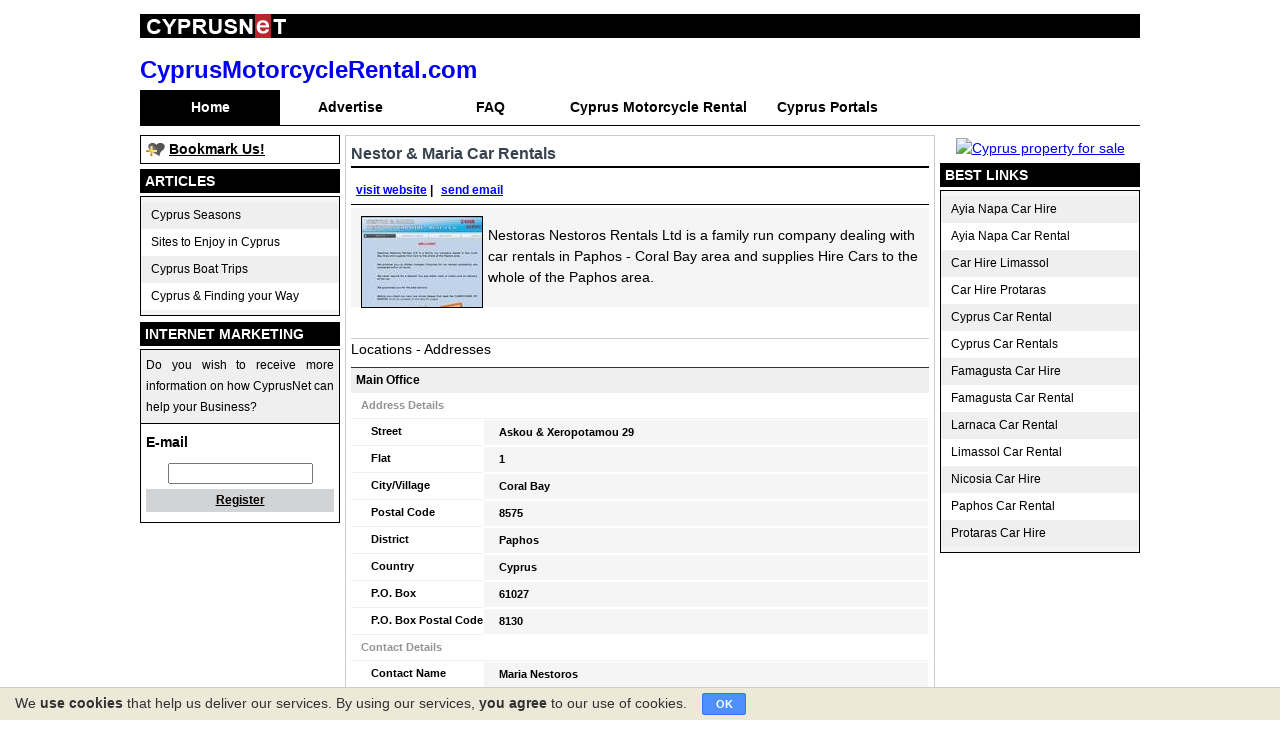

--- FILE ---
content_type: text/html; charset=UTF-8
request_url: http://www.cyprusmotorcyclerental.com/nestor-maria-car-rentals.html
body_size: 6137
content:
<!DOCTYPE html PUBLIC "-//W3C//DTD XHTML 1.0 Transitional//EN" "http://www.w3.org/TR/xhtml1/DTD/xhtml1-transitional.dtd">
<html xmlns="http://www.w3.org/1999/xhtml" xmlns:og="https://ogp.me/ns#" lang="en">
<head>
	<link rel="shortcut icon" href="/favicon.ico" />
			<title>Nestor & Maria Car Rentals</title>
		<base href="http://www.cyprusmotorcyclerental.com/"/>
		<!--[/canonical/]-->
		<!--[/prev_page/]-->
		<!--[/next_page/]-->
		<meta http-equiv="Content-Type" content="text/html; charset=utf-8" />
		<meta name="referrer" content="unsafe-url">
		<meta name="robots" content="index, follow" />
		<meta name="description" content="Nestor & Maria Car Rentals is a Cyprus business located in Coral Bay, Paphos. It is operating in the field of Cyprus Motorcycle Rental" />
		<meta name="keywords" content="Nestor & Maria Car Rentals, Cyprus Motorcycle Rental" />
		<meta name="alt" content="Cyprus Motorcycle Rental" />
        <meta property="og:url" content="http://cyprusmotorcyclerental.com/nestor-maria-car-rentals.html"/><meta property="og:title" content="Nestor &amp; Maria Car Rentals"/><meta property="og:site_name" content="Cyprus Motorcycle Rental"/><meta property="og:description" content="Nestor & Maria Car Rentals is a Cyprus business located in Coral Bay, Paphos. It is operating in the field of Cyprus Motorcycle Rental"/><meta property="og:type" content="website"/><meta property="og:image" content="http://www.cyprusmotorcyclerental.com/og_image.png"/><meta property="og:locale" content="en_us"/>
			
	<link rel="stylesheet" type="text/css" href="http://www.cyprusmotorcyclerental.com/gzout.php?type=css&amp;files=cache-caace9bde884b5d6fbcfce3e3aa5b3ab.css" media="all" />
	<script src="//ajax.googleapis.com/ajax/libs/jquery/1.7.2/jquery.min.js" type="text/javascript"></script>
	
	<!--//JS-FILE-LOAD//--><!-- DO NOT REMOVE THIS LINE -->
	<!--//JS-STATIC-LOAD//--><!-- DO NOT REMOVE THIS LINE -->
	
</head>
<body itemscope itemtype="http://schema.org/WebPage">
<div class="site_container" style="height: 100%;">
	<div id="page_container">
		<div id="page_content"><div id="lang" style="display:none;"><span class="lang_bar_hidden">en</span></div><div class="cyprusnet_header"><img title="CYPRUSNET" src="all_files/headers/12/images/cyprusnet_international_logo.png" alt="CYPRUSNET" width="157" height="24" /></div>
<table class="header_table" border="0" cellspacing="0" cellpadding="0" width="100%">
<tbody>
<tr>
<td style="width: 100%;" align="left" valign="top">
<div class="site_logo_container">
<div class="sifr_title"><a href="http://www.cyprusmotorcyclerental.com" target="_parent">CyprusMotorcycleRental.com</a></div>
</div>
</td>
<td align="left"><br /></td>
</tr>
</tbody>
</table>	<div class="before_menu_container"></div>
	<div class="top_content">
		<div class="top_content_menu">
							<div class="top_menu_div">
					<ul class="top_menu_ul">
						<li class="top_menu_unit_spacer first_spacer"><div>&nbsp;</div></li>
														<li class="top_content_menu_unit top_content_menu_unit_current">
																			<div class="top_content_menu_unit">
											<a class="top_menu_link" href="http://www.cyprusmotorcyclerental.com/" target="_self">Home</a>
											<div class="top_content_menu_unit_image tcmui_0"></div>
										</div>
																		</li>
																	<li class="top_menu_unit_spacer"><div>&nbsp;</div></li>
																	<li class="top_content_menu_unit ">
																			<div class="top_content_menu_unit">
											<a class="top_menu_link" href="https://www.cyprusnet.com/article/advertise.html" target="_blank">Advertise</a>
											<div class="top_content_menu_unit_image tcmui_1"></div>
										</div>
																		</li>
																	<li class="top_menu_unit_spacer"><div>&nbsp;</div></li>
																	<li class="top_content_menu_unit ">
																			<div class="top_content_menu_unit">
											<a class="top_menu_link" href="https://www.cyprusnet.com/faq/general-faq.html" target="_blank">FAQ</a>
											<div class="top_content_menu_unit_image tcmui_2"></div>
										</div>
																		</li>
																	<li class="top_menu_unit_spacer"><div>&nbsp;</div></li>
																	<li class="top_content_menu_unit ">
																				<div class="top_content_menu_unit">
																										<a class="top_menu_link" href="http://www.cyprusmotorcyclerental.com/search.html" target="_self">Cyprus Motorcycle Rental</a>
	
																										<div class="top_content_menu_unit_image tcmui_3"></div>
											</div>
																			</li>
																	<li class="top_menu_unit_spacer"><div>&nbsp;</div></li>
																	<li class="top_content_menu_unit ">
																			<div class="top_content_menu_unit">
											<a class="top_menu_link" href="http://www.cyprusportals.com" target="_blank">Cyprus Portals</a>
											<div class="top_content_menu_unit_image tcmui_4"></div>
										</div>
																		</li>
																	<li class="top_menu_unit_spacer last_spacer"><div>&nbsp;</div></li>
														</ul>

				</div>
							</div>
</div>	<div class="null_float"></div>
	<div class="after_menu_container"></div>
					<table cellpadding="0" cellspacing="0" width="100%" border="0" class="sides_content">
					<tr valign="top">
						<td valign="top" class="left_side_td">
							<div class="left_side">
								<div class="left_right_modules_container">
			          
							<div class="left_right_modules left_right_module">
								<div class="left_right_modules left_right_bookmarkus_container">
		<div class="bookmarkus_container">
			<a href="http://www.cyprusmotorcyclerental.com" title="www.cyprusmotorcyclerental.com - Cyprus Motorcycle Rental" class="bookmarkus_link jqbookmark">Bookmark Us!</a>
		</div>
	</div>
								</div>
						          
							<div class="left_right_modules left_right_article_categ">
							<div class="sides_module_container artcateg_container">
	<div class="sides_module_title_container artcateg_title_container">
		<div class="sides_module_title artcateg_title">
			<p><span>Articles</span></p>
		</div>
		<div class="sides_module_title_image artcateg_title_image"></div>
	</div>
	<div class="sides_module_content artcateg_content">
		<table width="100%" cellpadding="0" cellspacing="0" border="0" class="artcateg_content_table">
							<tr class="artcateg_tr">
					<td class="artcateg_content_td artcateg_content_td_even">
						<div class="artcateg_content_div artcateg_content_div_even">
														<a class="artcateg_link artcateg_link_even" href="cyprus-motorcycle-rental-cyprus-seasons.html" target="_self"><span>Cyprus Seasons</span></a>
						</div>
					</td>
				</tr>	
								<tr class="artcateg_tr">
					<td class="artcateg_content_td artcateg_content_td_odd">
						<div class="artcateg_content_div artcateg_content_div_odd">
														<a class="artcateg_link artcateg_link_odd" href="cyprus-motorcycle-rental-sites-to-enjoy-in-cyprus.html" target="_self"><span>Sites to Enjoy in Cyprus</span></a>
						</div>
					</td>
				</tr>	
								<tr class="artcateg_tr">
					<td class="artcateg_content_td artcateg_content_td_even">
						<div class="artcateg_content_div artcateg_content_div_even">
														<a class="artcateg_link artcateg_link_even" href="cyprus-motorcycle-rental-cyprus-boat-trips.html" target="_self"><span>Cyprus Boat Trips</span></a>
						</div>
					</td>
				</tr>	
								<tr class="artcateg_tr">
					<td class="artcateg_content_td artcateg_content_td_odd">
						<div class="artcateg_content_div artcateg_content_div_odd">
														<a class="artcateg_link artcateg_link_odd" href="cyprus-motorcycle-rental-cyprus-finding-your-way.html" target="_self"><span>Cyprus & Finding your Way</span></a>
						</div>
					</td>
				</tr>	
						</table>
	</div>
</div>							</div>
						          
							<div class="left_right_modules left_right_module">
														</div>
						          
							<div class="left_right_modules left_right_module">
							<script type="text/javascript">
function NewsLetterPopup( url, name, widgets, openerUrl )
{
	var host = location.hostname;
	var popupWin = window.open( url, name, widgets );
	
	if ( popupWin && popupWin.opener ) {
		if ( openerUrl )
		{
			popupWin.opener.location = openerUrl;
			popupWin.focus();
		}
		popupWin.opener.top.name = "opener";
	}
}
</script>
<div class="sides_module_container newsletter_container">
			<div class="sides_module_title_container newsletter_title_container">
			<div class="sides_module_title newsletter_title">
				<p><span>INTERNET MARKETING</span></p>
			</div>
			<div class="sides_module_title_image newsletter_title_image"></div>
		</div>
			<div class="sides_module_content newsletter_content">
				<form action="index.php?page=1&amp;module_page=newsletter&amp;action=newsletter_action" method="post" name="NewsLetterForm" id="NewsLetterForm" target="newsletter" class="sides_form">
		<table id="newsletterTableInner" border="0" cellspacing="0" cellpadding="0" width="100%">
			<tr>
				<td>
					<div class="newsletter_description">Do you wish to receive more information on how CyprusNet can help your Business?
</div>
					<br style="line-height: 3px;"/>
				</td>
			</tr>
			<tr>
				<td align="left" nowrap="nowrap" class="newsletter_email">
					E-mail				</td>
			</tr>
			<tr>
				<td align="center" nowrap="nowrap" class="newsletter_email">
					<input name="EmailAddress" type="text" id="EmailAddress" size="16" maxlength="100" class="email_input"/>
					<input name="domain_id" type="hidden" id="domain_id" value="10157"/>
					<input name="news_group_id" type="hidden" id="news_group_id" value="2"/>
				</td>
			</tr>
			<tr>
				<td align="center" class="newsletter_footer">
					<div class="sides_buton_wrapper newsletter_button_wrapper">
						<a class="sides_button_link newsletter_button_link" href="javascript:;" style="display:none;"><span>Register</span></a>
						<script type="text/javascript">
							$(document).ready(function(){
								$('a.newsletter_button_link').css('display','block');
							});
						</script>
					</div>
					<noscript>
						<input type="submit" id="newsletter_submit" value="Register"  class="submit_button newsletter_submit"/>
					</noscript>	
				</td>
			</tr>
		</table>
					<input type="hidden" name="global_params" value="[base64]"/>
					</form>
		<script type="text/javascript">
			$(document).ready(function(){
				$('#newsletter_submit, a.newsletter_button_link').click(function(ev){
					ev.preventDefault();
					
					if($.trim($('#EmailAddress').val()) != "") {
						NewsLetterPopup('','newsletter','toolbar=no,location=no,directories=no,status=no,menubar=no,scrollbars=no,resizable=no,width=300,height=140');
						$('#NewsLetterForm').submit();
					}
					
					
					return false;
				});
			});
		</script>
	</div>     
</div>
							</div>
						</div>							</div>
						</td>
												<td align="left" valign="top" class="middle_side_td">
							<div class="middle_side">
							<div class="pop_up">
		<div class="pop_up_title">
			<h1 class="pop_up_title_text">Nestor & Maria Car Rentals</h1>		</div>
					<table width="100%" cellpadding="0" cellspacing="0" border="0" class="pop_up_address">
				<tr>
					<td colspan="2" class="label_addr">
						<table cellpadding="0" cellspacing="0" border="0" width="100%">
							<tr>
								<td class="location_links" valign="top">
																		<div class="pop_up_links">
										                                                <a href="index.php?module_page=click_count&amp;type=adv&amp;id=1106&amp;click_from=inline&amp;click_on=www" class="js_advert_link"
                                                    data-link="index.php?module_page=click_count&amp;type=adv&amp;id=1106&amp;click_from=inline&amp;click_on=www"
                                                   title="Nestor & Maria Car Rentals"
                                                   target="_blank"
												   noopener>visit website</a>
                                                 | 											<a href="mailto:nestormaria.carhire@gmail.com">send email</a>
																				</div>	
											
									<div class="pop_up_desc">
										<div class="pop_up_desc_content">
																						
											<div class="pop_up_desc_text">
                                                                                                        <a href="index.php?module_page=click_count&amp;type=adv&amp;id=1106&amp;click_from=inline&amp;click_on=thumb" class="js_advert_link"
                                                           rel="noopener" target="_blank">
                                                            <img
                                                                    src="https://www.cypruspics.com/thumbshot/?w=120&h=90&url=http%3A%2F%2Fwww.nestorasrentals.com"
                                                                    width="120" height="90" border="0"
                                                                    alt="Nestor &amp; Maria Car Rentals"/>
                                                        </a>
                                                        <p>Nestoras Nestoros Rentals Ltd is a family run company dealing with car rentals in Paphos - Coral Bay area and supplies Hire Cars to the whole of the Paphos area.</p>                                            </div>
											<div style="clear:both;"></div>
										</div>
									</div>	
									<br/>
										
								</td>
							</tr>
							<tr>
								<td class="left" align="left">Locations - Addresses</td>
							</tr>
							<tr>
								<td class="location_links" valign="top">		
																					<div class="addr_details">
																							<table cellpadding="0" cellspacing="0" border="0" width="100%">
													
													<tr>
														<th colspan="2">Main Office</th>
													</tr>
													<tr>
														<td colspan="2" align="left" class="sep">Address Details</td>
													</tr>
																											<tr>
															<td class="left" nowrap="nowrap">Street</td>
															<td align="left" class="right" width="70%">
																Askou & Xeropotamou 29															</td>
														</tr>
																												<tr>
															<td class="left" nowrap="nowrap" >Flat</td>
															<td align="left" class="right">
																1															</td>
														</tr>
																												<tr>
															<td class="left" nowrap="nowrap" >City/Village</td>
															<td align="left" class="right">
																Coral Bay															</td>
														</tr>
																												<tr>
															<td class="left" nowrap="nowrap" >Postal Code</td>
															<td align="left" class="right">
																8575															</td>
														</tr>
																												<tr>
															<td class="left" nowrap="nowrap" >District</td>
															<td align="left" class="right">
																Paphos															</td>
														</tr>
																												<tr>
															<td class="left" nowrap="nowrap" >Country</td>
															<td align="left" class="right">
																Cyprus															</td>
														</tr>
																												<tr>
															<td class="left" nowrap="nowrap" >P.O. Box</td>
															<td align="left" class="right">
																61027															</td>
														</tr>
																												<tr>
															<td class="left" nowrap="nowrap" >P.O. Box Postal Code</td>
															<td align="left" class="right">
																8130															</td>
														</tr>
																												<tr>
															<td colspan="2" align="left" class="sep">Contact Details</td>
														</tr>
																													<tr>
																<td class="left" nowrap="nowrap" >Contact Name</td>
																<td align="left" class="right">
																	Maria Nestoros																</td>
															</tr>
																														<tr>
																<td class="left" nowrap="nowrap" >E-mail</td>
																<td align="left" class="right">
																	nestormaria.carhire@gmail.com (24hour)																</td>
															</tr>
																														<tr>
																<td class="left" nowrap="nowrap" >Phone #</td>
																<td align="left" class="right">
																	26622212																</td>
															</tr>
																														<tr>
																<td class="left" nowrap="nowrap" >Fax #</td>
																<td align="left" class="right">
																	26621879																</td>
															</tr>
																											</table>
												<br/>
																								<table cellpadding="0" cellspacing="0" border="0" width="100%">
													
													<tr>
														<th colspan="2">Second Office</th>
													</tr>
													<tr>
														<td colspan="2" align="left" class="sep">Address Details</td>
													</tr>
																											<tr>
															<td class="left" nowrap="nowrap">Street</td>
															<td align="left" class="right" width="70%">
																Zinonos 20															</td>
														</tr>
																												<tr>
															<td class="left" nowrap="nowrap" >City/Village</td>
															<td align="left" class="right">
																Geroskipou															</td>
														</tr>
																												<tr>
															<td class="left" nowrap="nowrap" >District</td>
															<td align="left" class="right">
																Paphos															</td>
														</tr>
																												<tr>
															<td class="left" nowrap="nowrap" >Country</td>
															<td align="left" class="right">
																Cyprus															</td>
														</tr>
																												<tr>
															<td colspan="2" align="left" class="sep">Contact Details</td>
														</tr>
																													<tr>
																<td class="left" nowrap="nowrap" >E-mail</td>
																<td align="left" class="right">
																	nestormaria.carhire@gmail.com																</td>
															</tr>
																														<tr>
																<td class="left" nowrap="nowrap" >Phone #</td>
																<td align="left" class="right">
																	26622212																</td>
															</tr>
																														<tr>
																<td class="left" nowrap="nowrap" >Fax #</td>
																<td align="left" class="right">
																	26621879																</td>
															</tr>
																											</table>
												<br/>
																							</div>
																				
									
									
								</td>
							</tr>
						
						</table>
					</td>
				</tr>
			</table>			
		</div>

<script type="text/javascript">
	$(document).ready(function(){
		
		/*$("a[rel^='prettyPhoto']").prettyPhoto({
			theme: 'light_square',
			modal: true,
			deeplinking: false,
			social_tools: false
		});*/
		
		$('p.pp_description').remove();
		
		$('a.location_link').each(function(){
			$(this).click(function(){
				var mdiv = "#" + $(this).attr('rel');
				if($(mdiv).length > 0) {
					if($(mdiv).css('display') == "none") $(mdiv).css('display', 'block');
					else $(mdiv).css('display', 'none');
				}
			});
		});
		
		/*$('a.js_advert_link').each(function(){
			var new_url = $(this).attr('link');
			var target = $(this).attr('target');
			$(this).attr('href', new_url);
			$(this).bind("click", function(ev) { 
				ev.preventDefault();
				//if(target == "_blank") window.open(new_url, new_url);
			    //else location.href = new_url; 
			});
		});*/
		
	});
</script>

							</div>
						</td>
													<td align="center" class="right_side_td">
								<div class="right_side">
									<div class="left_right_modules_container">
			          
							<div class="left_right_modules left_right_module">
							<div style="margin:0px 0px 4px 0px; padding:0;">
	<a href="http://www.cypruspropertyforsale.com" target="_blank" title="Cyprus Property For Sale">
		<img src="http://www.cypruspropertyforsale.com/modules/property_sell/getPropertySellBanner.php?size=large&amp;unq=20260119074747" style="border: 0px solid #ffffff;" width="198" height="226" alt="Cyprus property for sale"/>
	</a>
</div>							</div>
						          
							<div class="left_right_modules left_right_module">
										<div style="clear:both;"></div>
			<div class="sides_module_container artcateg_container">
				<div class="sides_module_title_container artcateg_title_container">
					<div class="sides_module_title artcateg_title">
						<p><span>Best Links</span></p>
					</div>
					<div class="sides_module_title_image artcateg_title_image"></div>
				</div>
				<div class="sides_module_content artcateg_content">
					<table width="100%" cellspacing="0" cellpadding="0" border="0" class="artcateg_content_table">
													<tr class="artcateg_tr">
								<td class="artcateg_content_td artcateg_content_td_even">
									<div class="artcateg_content_div artcateg_content_div_even">
										<a target="_blank" href="http://www.ayianapacarhire.com" class="artcateg_link artcateg_link_even"><span>Ayia Napa Car Hire</span></a>
									</div>
								</td>
							</tr>
														<tr class="artcateg_tr">
								<td class="artcateg_content_td artcateg_content_td_odd">
									<div class="artcateg_content_div artcateg_content_div_odd">
										<a target="_blank" href="http://www.ayianapacarrental.com" class="artcateg_link artcateg_link_odd"><span>Ayia Napa Car Rental</span></a>
									</div>
								</td>
							</tr>
														<tr class="artcateg_tr">
								<td class="artcateg_content_td artcateg_content_td_even">
									<div class="artcateg_content_div artcateg_content_div_even">
										<a target="_blank" href="http://www.carhirelimassol.com" class="artcateg_link artcateg_link_even"><span>Car Hire Limassol</span></a>
									</div>
								</td>
							</tr>
														<tr class="artcateg_tr">
								<td class="artcateg_content_td artcateg_content_td_odd">
									<div class="artcateg_content_div artcateg_content_div_odd">
										<a target="_blank" href="http://www.carhireprotaras.com" class="artcateg_link artcateg_link_odd"><span>Car Hire Protaras</span></a>
									</div>
								</td>
							</tr>
														<tr class="artcateg_tr">
								<td class="artcateg_content_td artcateg_content_td_even">
									<div class="artcateg_content_div artcateg_content_div_even">
										<a target="_blank" href="http://www.cypruscarrental.ru" class="artcateg_link artcateg_link_even"><span>Cyprus Car Rental</span></a>
									</div>
								</td>
							</tr>
														<tr class="artcateg_tr">
								<td class="artcateg_content_td artcateg_content_td_odd">
									<div class="artcateg_content_div artcateg_content_div_odd">
										<a target="_blank" href="http://www.cypruscarrentals.com" class="artcateg_link artcateg_link_odd"><span>Cyprus Car Rentals</span></a>
									</div>
								</td>
							</tr>
														<tr class="artcateg_tr">
								<td class="artcateg_content_td artcateg_content_td_even">
									<div class="artcateg_content_div artcateg_content_div_even">
										<a target="_blank" href="http://www.famagustacarhire.com" class="artcateg_link artcateg_link_even"><span>Famagusta Car Hire</span></a>
									</div>
								</td>
							</tr>
														<tr class="artcateg_tr">
								<td class="artcateg_content_td artcateg_content_td_odd">
									<div class="artcateg_content_div artcateg_content_div_odd">
										<a target="_blank" href="http://www.famagustacarrental.com" class="artcateg_link artcateg_link_odd"><span>Famagusta Car Rental</span></a>
									</div>
								</td>
							</tr>
														<tr class="artcateg_tr">
								<td class="artcateg_content_td artcateg_content_td_even">
									<div class="artcateg_content_div artcateg_content_div_even">
										<a target="_blank" href="http://www.larnacacarrental.com" class="artcateg_link artcateg_link_even"><span>Larnaca Car Rental</span></a>
									</div>
								</td>
							</tr>
														<tr class="artcateg_tr">
								<td class="artcateg_content_td artcateg_content_td_odd">
									<div class="artcateg_content_div artcateg_content_div_odd">
										<a target="_blank" href="http://www.limassolcarrental.com" class="artcateg_link artcateg_link_odd"><span>Limassol Car Rental</span></a>
									</div>
								</td>
							</tr>
														<tr class="artcateg_tr">
								<td class="artcateg_content_td artcateg_content_td_even">
									<div class="artcateg_content_div artcateg_content_div_even">
										<a target="_blank" href="http://www.nicosiacarhire.com" class="artcateg_link artcateg_link_even"><span>Nicosia Car Hire</span></a>
									</div>
								</td>
							</tr>
														<tr class="artcateg_tr">
								<td class="artcateg_content_td artcateg_content_td_odd">
									<div class="artcateg_content_div artcateg_content_div_odd">
										<a target="_blank" href="http://www.paphoscarrental.com" class="artcateg_link artcateg_link_odd"><span>Paphos Car Rental</span></a>
									</div>
								</td>
							</tr>
														<tr class="artcateg_tr">
								<td class="artcateg_content_td artcateg_content_td_even">
									<div class="artcateg_content_div artcateg_content_div_even">
										<a target="_blank" href="http://www.protarascarhire.com" class="artcateg_link artcateg_link_even"><span>Protaras Car Hire</span></a>
									</div>
								</td>
							</tr>
												</table>
				</div>
			</div>
										</div>
						</div>								</div>
							</td>
												</tr>
				</table>
		</div>
		<div class="footer_container">
			<table border="0" cellpadding="0" cellspacing="0" id="footerTable">
	<tr> 
		<td>
			<div class="footer_top_image">&nbsp;</div>
		</td>
	</tr>
	  
		<tr> 
			<td align="center" class="footer_td_text">| 
										<a class="footerLink" href="cyprus-motorcycle-rental-privacy-policy.html" target="_self">Privacy Policy</a>
							| 
														<a class="footerLink" href="https://www.cyprusnet.com/article/terms-of-use.html" target="_blank">Terms of Use</a>
							| 
														<a class="footerLink" href="cyprus-motorcycle-rental-contact-us.html" target="_self">Contact Us</a>
							| 
										</td>
		</tr>
			<tr> 
		<td class="footer_td_text_nd"> 
			<table width="100%" border="0" cellspacing="0" cellpadding="0">
				<tr> 
					<td align="center" class="footer_copyright">Copyright 2026 &copy; <a href="https://www.cyprusnet.com" target="_blank">Cyprus</a> Network Company. All rights reserved.</td>
					<td align="right" class="footer_copyright">&nbsp;</td>
				</tr>
			</table>
		</td>
	</tr>
</table>
<noscript>
	<h2 id="noScriptLayer">
    	Please enable javascript for your best  experience.
    </h2>
</noscript>
		</div>
	</div>
</div>
	<script type="text/javascript">
		$(document).ready(function(){
			// Start - Enable Banners to send stats to cytto.com
			$('a.legacy_banner').live('click', function(){
				if(out_cytto_setPageTitleUrl != undefined) {
					var params = $(this).attr('params').split('|');
					out_cytto_setPageTitleUrl(params[0], params[1]);
				}
			});
			// End - Enable Banners to send stats to cytto.com
			
			
			
		});
	</script>

	
	<script type="text/javascript" src="http://www.cyprusmotorcyclerental.com/gzout.php?type=javascript&amp;files=cache-b45cadf4e54bafa6bd135803fb8942e5.js"></script>
	<script type="text/javascript">
/*********************************************/
// This are settings for sIFR
var arial_font = { src: 'all_files/templates/1/arial_font.swf' };
sIFR.useStyleCheck = true;
sIFR.activate(arial_font);
sIFR.replace(arial_font, {
	selector: 'h1.sifr_title'
	,wmode : 'transparent'
	,css: [
		'.sIFR-root a{ background-color: #FFFFFF; color: #000000; cursor: pointer; text-decoration:none;font-weight: bold; text-transform: capitalize;} ' 
	        ,'.sIFR-root a:hover { background-color: #FFFFFF; color: #666666; cursor: pointer; text-decoration:none;font-weight: bold; text-transform: capitalize;}'
		]
	

});

/*********************************************/
$(document).ready(function(){
	//Add code here
	
	//$('td.logo_text img').attr('src',logo_replace.src);
	//$('td.logo_text').show();

});
</script>
	
	


	<div id="cookie-bar">
		<p id="cookie-notice">We <b>use cookies</b> that help us deliver our services. By using our services, <b>you agree</b> to our use of cookies.</p>
		<div id="cookie-consent" title="Clicking OK dismisses this notice">OK</div>
	</div>
	<script type="text/javascript">
		$(document).ready(function(){
			$('#cookie-consent').on('click', function(){
				$.ajax({
					url: 'http://www.cyprusmotorcyclerental.com/nestor-maria-car-rentals.html',
					cache: false,
					data: 'cookie_consent_accept=yes',
					type:'post',
					success: function(r){
						$('#cookie-bar').remove();
					}
				});
			});
		});
	
	</script>
	</body>
</html>


--- FILE ---
content_type: text/css;charset=UTF-8
request_url: http://www.cyprusmotorcyclerental.com/gzout.php?type=css&files=cache-caace9bde884b5d6fbcfce3e3aa5b3ab.css
body_size: 13140
content:


/************************** HOME PAGE ****************************************************/
html, body { height: 100%; width:100%;}
body {
	font-family:Arial,sans-serif;
	/*background-image:url(http://www.cyprusmotorcyclerental.com/all_files/templates/1/images/body.jpg);
	background-repeat:repeat-x;*/
	font-size: 0.75em;
	line-height:1.54em;
	color: #CCCCCC;
	/*background-color:#3B4551;*/
	text-align: center;
	margin:0;
	padding:0;
}

#noScriptLayer {
    background-image: url("http://www.cyprusmotorcyclerental.com/all_files/templates/1/images/noScriptBack.png");
    bottom: 0;
    height: 100px;
    position: fixed;
    right: 0;
    text-indent: -9999px;
    width: 250px;
} 

.adverts_featured_table {
	padding:5px 0px 0px 0px;
	border-top: 1px solid #000000;
}
.adv_table {
	padding:5px 0px 0px 0px;
	border-top: 1px solid #000000;
}


#lang {
	margin: 0;
	padding: 1px 1px;
	/*background-color: #62778F;*/
}

#lang span {
	font: 11px arial, sans-serif;
	color: #000000;
}

#lang span.lang_bar_hidden {
	visibility: hidden;
}

#lang a {
	font: 11px arial, sans-serif;
	color: #666666;
	font-weight: bold;
	text-decoration: none;
}
#lang a:hover {
	font: 11px arial, sans-serif;
	color: #660000;
	font-weight: bold;
	text-decoration: underline;
}

.general_button {
	/*background-image:url(http://www.cyprusmotorcyclerental.com/all_files/templates/1/images/navigation/header/submit_search.gif);
	background-repeat:repeat-x;*/
	height:20px;
	background-color:#000000;
	border: 0px solid #CCCCCC; 
	color: #FFFFFF; 
}

/*********** Layout Styling *******************/
div.site_container {
	height: 100%;
}

div.topunder_container {
	margin:0px;
	padding:0px;
}

div#page_container{
	width:1000px;
	position: relative;
	margin:5px auto;
	padding:0px;
	text-align:left; 
}

div#page_content{
	margin:0px 0px; 
	width: 1000px;
	/*background-color: #ffffff; */
}

div.footer_container {
	/*position: relative;
	bottom:-1px;
*/
	border-top:1px solid #000000;
	/*background-color: #62778F;*/
	margin-top: 6px;
}

div.left_side {
	width: 200px;
        display:block;
}


td.left_side_td {
	width: 200px;
	/*background-color:#FFFFFF;*/
	padding-left:0px;

}


div.middle_side {
	width:590px;
	padding:0;
	display:block;
}

div.middle_side_gsearch {
	padding:0;
	margin-left:5px;
	display:block;
}

td.middle_side_td {
	text-align: left;
	width:590px;
	color:#000000;
	/*background-color:#FFFFFF;*/
	/*padding-top:3px;*/
	padding-left: 5px;
	padding-right:5px;
	/*border: 1px solid #FF0000;*/
}

td.middle_side_td_gsearch {
	text-align: left;
	width:100%;
	color:#000000;
	padding:0px;
	margin:0px;
}

div.right_side {
	width: 200px;
        display: block;
	text-align:center;
	overflow:hidden;

}

td.right_side_td {
	width: 200px;
	/*background-color:#FFFFFF;*/
	padding-right:0px;
	padding-top:3px;

}

table.sides_content {
	padding: 0;
	margin:0;
	width: 1000px;
	border:0px solid #ff0000;
}

.main_page {
	width: 100%;
	background: #FEF9F3;
	display:block;
}

.main_page_content {
	width: 100%;
	text-align: left;
}

/********************** END HOME PAGE **********************************************/

/********************** TOP MENU **********************************************/
div.top_content {
	margin:0px 0px 10px 0px;
	padding:0;
	/*background-color: #000000;*/
	height: 35px;
	float: left;
	width: 100%;
}


div.top_content div.top_content_menu {
	margin:0;
	padding:0;
	/*border: 1px solid #ff0000;*/
	border-bottom:1px solid #000000;
	float: left;
	width:100%;
	height: 35px;
	*line-height: -1px;
}

div.top_menu_div {
	margin:0;
	padding:0;
	border: 0px solid #ff0000;
	float:left;
	*display:table;
}

ul.top_menu_ul {
	float:left;
	margin:0;
	padding:0;
	*display:table-row;
}

ul.top_menu_ul li {
	list-style: none;
	float: left;
	*display:inline;
	margin:0;
	padding:0;
	*display:table-cell;
}

ul.top_menu_ul li.top_content_menu_unit {
	white-space: nowrap;
	min-width: 10em;
	*display:table-cell;
}

ul.top_menu_ul li div {
	margin:0;
	padding:0;
	*display:table-cell;
}

ul.top_menu_ul li a{
	/*float:left;*/
	line-height: 35px;
	margin:0;
	padding:0px 10px 0px 10px;
	*display:block;
}

.null_float {
	margin:0;
	padding:0;
	clear: both;
	font-size: 0px;
	height:0px;
	width:0px;
}

ul.top_menu_ul li.top_menu_unit_spacer { 
	width:0px;
	height: 0px;
	font-size: 0em;
	background-color: #ffffff;
	border:0px solid #00ff00;
	display: none;
}

ul.top_menu_ul li.top_content_menu_unit a.top_menu_link {
	display:block;
	margin:0;
	color:#000000;
	text-align:center;
	border:0px solid #333333;
	text-decoration:none;
	background-color: #FFFFFF;
	font-weight:bold;
	/*background:#cccccc url(http://www.cyprusmotorcyclerental.com/all_files/templates/1/images/navigation/header/top_menu.jpg) repeat-x;*/
	white-space: nowrap;
}

ul.top_menu_ul li.top_content_menu_unit a.top_menu_link:hover {
	display:block;
	margin:0;
	color:#000000;
	text-align:center;
	border:0px solid #333333;
	text-decoration:none;
	background-color: #F5F5F5;
	/*background:#cccccc url(http://www.cyprusmotorcyclerental.com/all_files/templates/1/images/navigation/header/top_menu.jpg) repeat-x;*/
}

ul.top_menu_ul li.top_content_menu_unit_current a.top_menu_link {
	display:block;
	margin:0;
	color:#FFFFFF;
	text-align:center;
	border:0px solid #333333;
	text-decoration:none;
	background-color: #000000;
	/*background:#cccccc url(http://www.cyprusmotorcyclerental.com/all_files/templates/1/images/navigation/header/top_menu.jpg) repeat-x;*/
	white-space: nowrap;
}

div.top_content div.top_content_search { 
	padding:0;
	margin:0;
	float:right;
	width: 300px;
}

#top_search {
	margin:0;
	padding:0;
}

div.top_content div.top_content_search table.top_search {
	margin:7px 0px 0px 0px;
	padding:0;
	border:0;
}

div.top_content div.top_content_search table.top_search .inputSearch {
	border:1px solid #000000;
	color:#000000;
	margin:0px 5px;
	width:160px;
}

div.top_content div.top_content_search table.top_search {
	color: #000000;
}
/********************** END TOP MENU **********************************************/

/****** General Left & Right Modules ************/
div.sides_module_container {
	border: 0px solid #000000;
	margin: 3px 0px 6px 0px;
}

div.sides_module_content {
	border: 1px solid #000000;
	margin: 3px 0px 6px 0px;
}

div.sides_module_title_container {
	/*background: #FFFFFF url(http://www.cyprusmotorcyclerental.com/all_files/templates/1/images/modules/title_bk.gif) repeat-x top;*/
	background-color:#000000;
	height: 24px;
	border: 0px solid #000000;
	position: relative;
}

div.sides_module_title {
	/*background: #FFFFFF url(http://www.cyprusmotorcyclerental.com/all_files/templates/1/images/modules/logo_headline.gif) no-repeat top;*/
	text-align: left;
	height: 24px;
	padding:0;
	margin:0 0px;
}

.sides_module_title_image {
	/*background-image: url(http://www.cyprusmotorcyclerental.com/all_files/templates/1/images/modules/logo_headline.gif);
	background-repeat:repeat-x;*/
	height: 13px;
	width: 4px;
	border: 0px solid #ff0000;
	position: absolute;
	top: 5px;
	left: 3px;
	z-index: 100;
	overflow: hidden;
}

div.sides_module_title p {
	line-height: 24px;
	margin:0;
	padding:0;
}

div.sides_module_title p span {
	/*background: #FFFFFF url(http://www.cyprusmotorcyclerental.com/all_files/templates/1/images/modules/title_bk.gif) repeat-x top;*/
	line-height: 24px;
	font-weight: bold;
	color: #FFFFFF;
	margin:0;
	display:inline-block;
	height: 24px;
	padding: 0 5px;
	text-transform: uppercase;
}

/************* General Middle Modules ****************************/
div.middle_module_container {
	padding:1px;

}

div.middle_module_title_container {
	height: 23px;
	position: relative;
	width: 100%;
}

div.middle_module_title {
	text-align: left;
	height: 23px;
	padding:0;
	margin:0px;
}

div.middle_module_title p{
	line-height: 23px;
	margin:0;
	padding:0;
}

div.middle_module_title h1{
	line-height: 23px;
	font-size: 16px;
	margin:0;
	padding:0;
	border-bottom: 1px solid #000000;
}


div.middle_module_title span{
	/*background: #FFFFFF url(http://www.cyprusmotorcyclerental.com/all_files/templates/1/images/modules/title_bk.gif) repeat-x top;*/
	background-color:#000000;
	line-height: 23px;
	font-weight: bold;
	color: #FFFFFF;
	margin:0;
	display:inline-block;
	height: 24px;
	padding: 0 5px;
	text-transform: uppercase;
}

div.article_list_middle_content {
	margin-top: 5px;
}

table.article_list_table td {
	margin:0;
	padding:0;
}

div.sub_article_tree {
	margin:0;
}

/*********** Buttons for modules ******************************/
a.sides_button_link {
	/*background: transparent url('http://www.cyprusmotorcyclerental.com/all_files/templates/1/images/modules/square-gray-left.gif') no-repeat top left;*/
	background-color:#D1D3D4;
	font: bold 12px Arial; /* Change 12px as desired */
	line-height: 15px; /* This value + 4px + 4px (top and bottom padding of SPAN) must equal height of button background (default is 23px) */
	height: 23px; /* Height of button background height */
	padding-left:9px; /* Width of left menu image */
	text-decoration: underline;
	margin-left:5px;
	margin-right:5px;
	margin-bottom:10px;
}

a:link.sides_button_link, a:visited.sides_button_link, a:active.sides_button_link{
	color: #000000; /*button text color*/
}

a.sides_button_link span{
	/*background: transparent url('http://www.cyprusmotorcyclerental.com/all_files/templates/1/images/modules/square-gray-right.gif') no-repeat top right;*/
	display: block;
	padding: 4px 9px 4px 0; /*Set 9px below to match value of 'padding-left' value above*/
}

a.sides_button_link:hover{ /* Hover state CSS */
	/*background-position: bottom left;*/
	background-color:#000000;
	color:#FFFFFF;
}

a.sides_button_link:hover span{ /* Hover state CSS */
	/*background-position: bottom right;*/
	color: #FFFFFF;
}

div.sides_buton_wrapper{ /* Container you can use to surround a CSS button to clear float */
	overflow: hidden; /*See: http://www.quirksmode.org/css/clearing.html */
	width: 100%;	
	text-align: center;
	margin-left:auto;
	margin-right:auto;
}
/************** END GENERAL LEFT-RIGHT STYLE MODULES *************************/

.topMenu {
	COLOR: white; FONT-WEIGHT: bold; TEXT-ALIGN: center
}

A.topMenu:hover { COLOR: #E0E0E0; TEXT-DECORATION: underline}

.input {  font-family: Arial,sans-serif;color: #003366; background-color: #FFFFFF; padding-top: 2px; padding-bottom: 2px; border: #003366; border-style: solid; border-top-width: 1px; border-right-width: 1px; border-bottom-width: 1px; border-left-width: 1px; width: 90%;}

.loginTd { padding-right: 5px; padding-bottom: 5px; padding-left: 5px; background-color:#FFFFFF;color:#FFFFFF;}


.darkBlueBold {
	
	font-weight: bold;
	color: #003366;
}

.tel {
	
	font-weight: bold;
	color: #D6D6D6;
	padding-left: 20px;
	padding-bottom: 3px;
}

form {
margin: 0px;
padding: 0px;
}

/****************************************Custom Styles */
table#articleX td {
	
	text-align: justify;
}

table#articleX h1 {
font-family: Arial,sans-serif;

font-weight: bold;
line-height: 20px;
margin: 5px 5px;
}

table#articleX h2, div#tv h2 {

color: #003366;
margin: 0 0.5em;
}

table#articleX h3 {

color: #003366;
margin: 0 0.5em;
font-weight: normal;
}

table#articleX p {
font-family: Arial,sans-serif;

line-height: 14px;
text-align: justify;
}

table#articleX strong {
color: #990000;
}

table#articleX a {
color: #990000;

}

table#articleX strong a {
color: #990000;

}

table#articleX a {
color: blue;
}

/* Top Cyprus Portals */

table.topCy a {
	color: #086DA1!important;
}

.topCy td {
padding-right: 2em;
padding-bottom: 0.3em;
vertical-align: top;
}

.cityTdon {
background-image:  url(http://www.cyprusmotorcyclerental.com/all_files/templates/1/images/navigation/city_bgon.gif); text-align: center; padding-right: 5px; padding-left: 5px
}

.cityTdSeparatoron {
background-image: url(http://www.cyprusmotorcyclerental.com/all_files/templates/1/images/navigation/city_bgon.gif)
}

.inputyellowpages {  font-family: Arial,sans-serif;  color: #003366; background-color: #FFFFFF; padding-top: 2px; padding-bottom: 2px; border: #003366; border-style: solid; border-top-width: 1px; border-right-width: 1px; border-bottom-width: 1px; border-left-width: 1px; width: 100%;}

td strong {
	color:#000000;
	
}

/********* HEADER **************************************************************************************/

div.toptop {
	clear: both;
	top: 0px;
	margin: 0px;
	/*
	background-image: url(http://www.cyprusmotorcyclerental.com/all_files/templates/1/images/navigation/header/one/black_yellow_color_bk.gif);
	background-repeat: repeat;
	background-position: top;
	*/
	height: 0px;
	overflow: hidden;
	font-size: 0em;
	display: none;
}

.logo_image {
	margin-left: 5px;
	
}

.logo_text { text-align: left; margin: 0px 2px 0px 0px; display:; }

.logo_text a {
	font-family: Arial,sans-serif;
	
	line-height: 26px;
	color: #000000;
	text-decoration: none;
	font-variant: none;
}

div.bottom_header { 
	/*
	background-image: url(http://www.cyprusmotorcyclerental.com/all_files/templates/1/images/navigation/header/header.gif);
	background-position:fixed;
	background-repeat:no-repeat;
	*/
	/*background-color:#FFFFFF;*/
	height:65px;
	border: 0px solid #D1D9DC;
	margin:3px 0px 0px 0px;
	padding: 12px 0px 12px 0px;
}
table.bottom_header_table { 
	position:relative;
	width:100%;
}
table.bottom_header_table td { vertical-align: middle; text-align:left;}

/********* FOOTER **************************************************************************************/
#footerTable { 
	border: 0px solid #D0DBDF; 
	width:100%;
	margin:0px;
	padding-left:5px;
	text-align:center;
	height:50px; 
	/*background-color: #62778F;*/
}
div.footer_top_image {
	line-height: 5px;
	margin: 5px 0px 0px 0px;
}

.footer_td_text {
	padding:2px 0px 2px 5px;
	color:#000000;
	
}

.footer_td_text_nd {
	padding: 0px 10px;
}

.footer_copyright {
	COLOR: #666666;
	TEXT-DECORATION: none;
	/*padding-left: 110px;*/
	text-align:center;
}

A.footerLink:link,a.footerLink:visited,a.footerLink:active {
	COLOR: #000000; 
	FONT-FAMILY: Arial,sans-serif; 

	line-height: 14px;
	padding-left:10px;
	TEXT-DECORATION: none; 
}
A.footerLink:hover {
	COLOR: #666666; 
	FONT-FAMILY: Arial,sans-serif; 
	
	line-height: 14px;
	padding-left:10px;
	TEXT-DECORATION: none; 
}
.footer submit_button {
	background-color:#000000;
}
/********* END FOOTER **********************************************************************************/


/******** NIFTY LAYOUT ***********************************************************************************/




div#yellow {
	background-image: url(http://www.cyprusmotorcyclerental.com/all_files/templates/1/images/navigation/header/one/yellow_bk.png);
	background-color: #FFD010;
	padding: 2px;
	display: none;
}

div#imag {
	clear: both;
	background-color: #FFFFFF;
	background-image: url(http://www.cyprusmotorcyclerental.com/all_files/templates/1/images/navigation/header/one/small_lupa_black_yellow.gif);
	background-repeat: no-repeat;
	text-align: right;
}


.header_search_form {
	padding: 2px 4px 2px 5px;
}

/**********************/
div.article_body .m_text, 
div.article_body table, 
div.article_body li, 
div.article_body input, 
div.article_body textarea
	{
		font-family:Arial,sans-serif;
		
		line-height:14px;
		color:#595858;
	}

div.article_body .m_text span strong { color:#CCA813; text-transform:uppercase}
div.article_body .m_text strong a{ color:#292929}
div.article_body .m_text span { color:#CCA813}
div.article_body .m_text span a{ color:#CCA813}
div.article_body .m_text span a strong { color:#CCA813; text-transform:none}

div.article_body .h_text { color:#000000; }
div.article_body .l_text { color:#373737; }
div.article_body .l_text a { color:#373737; }

.line { background:url(http://www.cyprusmotorcyclerental.com/all_files/templates/1/images/line.gif) repeat-x; height:1px}

/*********** END NIFTY LAYOUT ********************************************************************/

/************ ADVANCED_SEARCH.PHP module ********************************************************/
div.advanced_search_container {
	background-color: #ffffff;
	margin: 0px 0px 0px 0px;
}

div.advanced_search_title_container {
	/*background: #FFFFFF url(http://www.cyprusmotorcyclerental.com/all_files/templates/1/images/modules/title_bk.gif) repeat-x top;*/
	/*background: #62778F;*/
	border: 0px solid #D1D3D4;
}
/*
div.advanced_search_title {
	background: #62778F;
}

div.advanced_search_container .input_adv_search {
	border:1px solid #000000;
}

div.advanced_search_title p span {
	/*background: #62778F;
	line-height: 24px;
	font-weight: bold;
	color: #000000;
	margin:0;
	display:inline-block;
	height: 24px;
	padding: 0 0px;
	text-transform: uppercase;
}
*/

div.advanced_search_content {
	margin: 10px auto 0px 0px ;
	border-left: 1px solid #000000;
	border-top: 1px solid #000000;
	border-right: 1px solid #000000;
	border-bottom: 1px solid #000000;
	width: 580px;
	background-color:#F5F5F5;
}

div.advanced_search_content table td {
	padding: 2px 2px;
}

div.topunder_container div.advanced_search_content {
	border-left: 0px solid #62778F;
}

div.advanced_search_desc p{
	margin:8px 9px 9px 10px;
	font-weight:bold;
}

/*************Article_list_middle.php***************/
div.article_list_title {
	
}


h1.article_list_title {
	font-size: 14px;
	font-weight: bold;
	color: #000000;
	line-height:120%;
	margin:0;
	padding: 0px 0px 2px 0px;
}


h1.article_list_title span {
	
}


table.article_list_table {
	margin:0;
	padding:0;
	border: 0px solid #cccccc;
}
table.article_list_table td.middle_artcateg_cell{
	margin:0;
	
}

table.middle_artcateg_cell_table {
	margin:0;
	padding:0;
}

table.middle_artcateg_cell_table td{
	padding:2px 5px;
}

table.middle_artcateg_cell_table td.middle_artcateg_short_desc_td {
	
	color: #cccccc;
}

a.article_list_middle {
	background-image:url(http://www.cyprusmotorcyclerental.com/all_files/templates/1/images/article/next.png);
	background-repeat: no-repeat;
	background-position: -6px 0;
	font-family:Arial,sans-serif;
	
	line-height:14px;
	color:#278FCB;
	padding-left: 18px;
	text-decoration: underline;
}

a.article_list_middle:hover {
	background-image:url(http://www.cyprusmotorcyclerental.com/all_files/templates/1/images/article/next.png);
	background-repeat: no-repeat;
	background-position: 0 0;
	font-family:Arial,sans-serif;
	
	line-height:14px;
	color:#000000;
	padding-left: 18px;
	text-decoration: underline;
}

a.article_list_middle_main {
	font-family:Arial,sans-serif;
	
	font-weight: bold;
	line-height:14px;
	color:#000000;
	padding: 0;
	text-decoration: none;
}

a.article_list_middle_main:hover {
	font-family:Arial,sans-serif;

	font-weight: bold;
	line-height:14px;
	color:#000000;
	padding: 0;
	text-decoration: underline;
}
/****************************************************/




/**************** article_list_left_side.php****************/
div.artcateg_content {
	padding:5px 0px;
	border: 1px solid #000000;
	background-color: #F5F5F5;
}

div.artcateg_content table.artcateg_content_table{
	margin:0;
	padding:0;
}

div.artcateg_content .artcateg_content_div {
	margin:0;
	padding:0;
	text-align: left;
}

div.artcateg_content a.artcateg_link {
	display: block;
	font-size: 12px;
	color: #000000;
	padding: 3px 3px 3px 10px;
	background-color: #FFFFFF;
	text-decoration: none;
}

div.artcateg_content a.artcateg_link_odd {
	border-top: 0px solid #000000;
	background-color: #FFFFFF;
}

div.artcateg_content a.artcateg_link_even {
	border-top: 0px solid #000000;
	background-color: #efefef;
}

div.artcateg_content a.artcateg_link:hover {
	color: #ffffff;
	background-color: #000000;
	text-decoration: none;
}


/***********************************************************/

/**************** content.php module ****************/

div.article_content_title {
	/*background-image: url(http://www.cyprusmotorcyclerental.com/all_files/templates/1/images/navigation/content/orig_content_header_bk.gif);*/
	background-repeat: repeat-x;
	background-position:top;
	color:#000000;
	font-size:13px;
	font-weight:bold;
	padding: 2px 10px 0px 10px;
	margin: 0px;
}

h1.article_content_title {
	color:#086DA1;
	margin:0px 0px 10px 0px;
	padding:0;
	font-size:1.1em;
	font-weight:bold;
}

/*** Article style from the WYSIWYG editor *****/

div.mceTmpl {
	padding: 5px;
}


/*** TABLES ***/
.noborder_table { border: 0px solid #000000; }
.bordered_table { border: 1px solid #D0DBDF; }

.general_table { border: 1px solid #D0DBDF; }
.general_table th { border-bottom: 1px solid #D0DBDF; background-color: #EEF3F6; }
.general_table td { padding-left: 5px; font: 11px Arial, sans-serif; color: #000000;}
.general_table td a { font: 11px Arial, sans-serif; color: #3D5A60; text-decoration: underline; }
.general_table td a:hover { font: 11px Arial, sans-serif; color: #990000; text-decoration: underline; }

.td_table_header_white { border-bottom: 1px solid #D0DBDF; background-color: #ffffff; font: 12px Arial, sans-serif; font-weight: bold; color: #000000; }
.td_table_header_blue { border-bottom: 1px solid #D0DBDF; background-color: #FFFFFF;  font: 12px Arial, sans-serif; font-weight: bold; color: #000000;}

/*** PARAGRAPHS ***/
.paragraph_dark_blue { color: #000000; }
.paragraph_black {margin:0px 0px 0px 0px;  }
.paragraph_grey { color: #cccccc; }
.paragraph_bold_blue { color: #006699;}
.paragraph_black p { color:#000000;}

/*** HEADERS ***/
.header_h1_18px_blue { font:bold 18px Arial, sans-serif; color:#006699; margin-bottom: 5px; }
.header_h1_18px_red { font:bold 18px Arial, sans-serif; color: #990000;  margin-bottom: 5px;}
.header_h1_18px_grey { font:bold 18px Arial, sans-serif; color: #000000;  margin-bottom: 5px;}

/*** LISTS ***/
.unordered_list { list-style: none; font: 12px Arial; color: #000000; }
.ordered_list { font: 12px Arial; color: #000000; }

/*** LINKS ***/
a.hyperlink_dark_blue_underlined { font: 11px Arial, sans-serif; color: #086DA1; text-decoration: underline; }
a.hyperlink_dark_blue_underlined:hover { font: 11px Arial, sans-serif; color: #CCCCCC; text-decoration: underline; }

a.hyperlink_blue_underlined { font: 11px Arial, sans-serif; color:#086DA1; text-decoration: underline; }
a.hyperlink_blue_underlined:hover { font: 11px Arial, sans-serif; color:#B1DCF3; text-decoration: underline; }

/*** END Article style from the WYSIWYG editor *****/



.cypagesCategorylink {
	COLOR: #000000;
	FONT-FAMILY: Arial,sans-serif;
	
	line-height: 14px;
	font-weight: normal;
}

/****************END content.php module ****************/


/**************** freelisting.php module ****************/

div.inline_content_display {
	*width: 100%;
	margin:0px 0px 10px 0px;
	border: 1px solid #efefef;
}
div.inline_content_display table table {
	border:0px solid #BACFD2;
	margin: 0px 0px 5px 0px;
}
div.inline_content_display table {
	padding-bottom:4px;
}
.freelisting_content_display_title {
	padding-left:5px;
}
.info_message {
	padding-left:5px;
}
.inline_table_style freelisting_table_style_no_listing {
	padding-left:5px;
}
.flimg {
	padding:10px;
	vertical-align:top;
}

/**************** END  freelisting.php module ****************/

/**************** loginform.php module ****************/
div.loginform_title_image {
	/*background-image: url(http://www.cyprusmotorcyclerental.com/all_files/templates/1/images/modules/logo_headline.gif);
	background-repeat:repeat-x;*/
	height: 13px;
	width: 4px;
	border: 0px solid #ff0000;
	position: absolute;
	top: 5px;
	left: 3px;
	z-index: 100;
	overflow: hidden;
}

div.loginform_content p {
	color:#000000;
	font-family:Arial,sans-serif;
	font-weight: bold;
	line-height:14px;
	text-transform: uppercase;
	margin: 0px 5px 0px 10px;
}

div.loginform_content {
	border: 1px solid #000000;
	
	background-color: #F5F5F5;
}

div.loginform_content table.loginform_content_table table {
	padding: 5px;
}

div.loginform_content table.loginform_content_table td.left {
	padding-left:5px;
	color: #000000;
}

div.loginform_content table.loginform_content_table td.login_submit {
	text-align: right;
	border-top: 0px solid #000000;
	border-bottom: 0px solid #000000;
	padding:1px 0px;
}

div.loginform_content a.loginLink {
	color: #000000;
	text-decoration: underline;
	padding-left:6px;
	font-family: Arial,sans-serif;
	display: block;
}

div.loginform_content a.loginLink:hover {
	color: #666666;
	font-family: Arial,sans-serif;
	padding-left:6px;
	text-decoration: underline;
	
}

div.loginform_content input.input_login {
	border: 1px solid #d1d9dc;
	font-family: Arial,sans-serif;
	color: #000000;
	line-height: 12px;
	margin: 1px;
	background-color: #ffffff;
	width: 100px;
}

div.loginform_content input.login_submit {
	border: 0px solid #000000;
	background: transparent url(http://www.cyprusmotorcyclerental.com/all_files/templates/1/images/modules/sides_module_button.gif) no-repeat center;
	width: 100px;
	height: 22px;
	color: #000000;
	font-weight: bold;
	
}



/**************** END  loginform.php module ****************/

/**************** adverts_default.php module ****************/
table#adverts_table {
	margin:0;
	padding:0;
}

table#adverts_table td{
	margin:0;
	padding:0;
	vertical-align: top;
}

table#adverts_table_u {
	margin:0;
	padding:0;
}

table#adverts_table_u td{
	margin:0;
	padding:0;
	vertical-align: top;
}

div.adverts_item {
	min-height: 105px;
	overflow: visible;
}

div.adverts_spacer {
	clear: both;
	line-height: 0px;
	display: block;
}

div.adverts_link {
	margin:0;
	padding:0;
	text-align: center;
}

div.adverts_link a.adverts {
	font-family:Arial,sans-serif;
	padding:2px;
	font-weight:bold;
	color:#363E4B;
}

div.adverts_image {
	padding: 0px;
	position: relative;
}

div.adverts_image img {
	border: 0px solid #000000;
}

div.adverts_item_u {
	min-height: 105px;
	overflow: visible;
}

div.adverts_info {
	font-family:Arial,sans-serif;
}

a.advert {
	font-family: Arial,sans-serif;
	
	font-weight: bold;
	line-height: 12px;
	color: #333333;
	text-decoration: none;
}

a.advert:hover {
	font-family: Arial,sans-serif;
	
	font-weight: bold;
	line-height: 12px;
	color: #333333;
	text-decoration: none;
}

div.advcont {
	position:absolute;
	top: 59px;
	width: 100%;
	height: 15px;
}

div.moreadv {
	width: 85px;
	height: 15px;
	margin-left: auto;
	margin-right: auto;
	background-color: #161616;
	border: 1px dotted #aaaaaa;
	text-align: center;
	-moz-opacity:.50; 
	filter:alpha(opacity=50); 
	opacity:.50;
	visibility: hidden;
}

div.moreadv a  {
	font-family: Arial,sans-serif;
	display: block;
	font-weight: bold;
	color: #aaaaaa;
	text-decoration: none;
	width: 100%;
}

div.moreadv a:hover  {
	font-family: Arial,sans-serif;
	display: block;
	font-weight: bold;
	color: #aaaaaa;
	text-decoration: none;
	width: 100%;
}


/******** adverts_opt.php *************/
.adverts-top {
	margin: 10px auto;
}

.top_adverts_title {
	border-bottom: 1px solid #000;
}

.adverts-top-list {
	border-bottom: 1px solid #000;

	margin: 0;
	padding-top: 12px;
	overflow: hidden;
}

.advert-logo {
	display: block;
	width: 85px;
	height: 74px;
	margin: 0 auto;
}

.adv_unit {
	position:relative;
	text-align: center;
	margin-top: 8px;
	max-width: 124px;
}

.adv-unit-top {
	float: left;
	width: 100px;
	height: 128px;
	margin: 8px 0px 0px 11px;
}

.adv-unit-salesview {
	height: 190px;
}

.info-salesview {
	font-size: 11px;
	clear: both;
	margin: 3px 0;
}


/**************** END  adverts.php module ****************/

	/**************** news_template.php module ****************/

/* News */

div.news {
	padding: 1px;
	border: 0px solid #000000; 
	padding: 1px; 
	height: 140px;
}

a.newsheading {
	text-decoration: underline;

}

a.newsheading:hover {
	font-family: Arial,sans-serif;
	
	font-weight: bold;
	line-height: 12px;
	color: #CCC;
	text-decoration: underline;
}

.news a {
	font-family: Arial,sans-serif;
	
	font-weight: normal;
	line-height: 12px;
	text-decoration: underline;
	color: #000000 !important;
}

.news a:hover {
	font-family: Arial,sans-serif;
	
	font-weight: normal;
	line-height: 12px;
	text-decoration: underline;
	color: #FF0000 !important;
}

.news li {
	margin: 3px 0px;
}

/**************** END news_template.php module ****************/

/**************** remote/weather.inc.php module ****************/


div.weather_bk {
	margin: 0px;
	text-align: left;
	border: 0px solid #D1D9DC;
	overflow:hidden;
	padding:0px;
	background-image:url(http://www.cyprusmotorcyclerental.com/all_files/templates/1/images/navigation/header/weather_modules.jpg);
	background-repeat:repeat-x;
	/*background:#B1DCF3;*/
	

}

div.weather_content_title {
	height: 38px;
	background-image:url(http://www.cyprusmotorcyclerental.com/all_files/templates/1/images/navigation/header/weather_bg.jpg);
	background-repeat:no-repeat;
	width:188px;
	padding-top:11px;
	text-transform:uppercase;
	background-position:top;
	
}


span.weather_content_title {
	color:#FFFFFF;
	padding-left:25px;
	
	font-weight:bold;
	margin-top: 10px;
	margin-bottom: 5px;
	margin-left: 5px;
	

}

div.weather_content {
	padding: 0px;
	border-left:0px solid #CCCCCC;
	border-right:0px solid #CCCCCC;
	border-bottom:0px solid #CCCCCC;
}




#weather_table {  padding: 4px; background-color: #FFFFFF; 

	width: 100%;
	*width:98%;
}

/**************** END  weather.inc.php module ****************/

/**************** polls.php module ****************/
div.polls_container {
	margin: 0px;
}
div.polls_content {
	border: 1px solid #000000;
	padding: 5px 0px;
	background-color: #F5F5F5;
}

div.polls_content div.polls_q {
	margin: 0;
	padding: 2px 3px;
	background-color: #efefef;
	/*border-top: 1px solid #000000;*/
	border-bottom: 1px solid #000000;
}

div.polls_content p.polls_q {
	margin: 0;
	padding: 0;
	color: #000000;
}

div.polls_options {
	margin:0;
	padding:10px;
}

div.polls_options ul {
	list-style: none;
	margin:0;
	padding: 0;
	text-align:center;
}

div.polls_options ul li{	
	color: #000000;
	text-align: center;
	padding-top: 2px;
}

div.polls_options ul li div.poll_radio{
	float: right;
	border: 0px solid #000000;
	width:18px;
	margin:0;
	margin-right: 60px;
	padding:0;
}

div.polls_options ul li div.poll_radio input {
	margin:0;
	padding:0;
}

div.polls_options ul li div.poll_answer{
	float: right;
	margin:0;
	padding:0;
	padding: 2px 3px;
	border: 0px solid #0000ff;
	text-align: center;
}
.polls_actions {
	text-align:right;
}
.polls_results_link {
	font-weight:bold;
}

/*** polls pop-up window **************/
body.polls_popup {
	background-color: #ffffff;
}

div.polls_popup_container {
	background-color: #ffffff;
}

div.poll_results_details {
	border: 0px solid #ff0000;
}

div.poll_results_details div.polls_q {
	padding: 2px;
	text-align: left;
	border-bottom: 1px solid #000000;
}

div.polls_q  p.polls_q {
	font-size:12px;
	text-align: left;
	padding:5px;
	font-weight: normal;
	color: #000000;
	line-height: 105%;
}

div.polls_q  p.polls_q span{
	
	font-weight: bold;
	color:#000000;
}

div.poll_results_title {
	text-align: left;
	padding: 3px 10px;
	font-weight: bold;
}

div.votes {
	margin: 0;
	padding:0;
}

div.votes table {
	margin:0;
	padding:0;
}

div.votes table th {
	background-color: #000000;
	font-weight: bold;
	color: #ffffff;
	padding: 3px 3px;
}

div.votes table td {
	background-color: #F5F5F5;
	border-bottom: 1px solid #cccccc;
	font-weight: normal;
	color: #000000;
	padding: 2px 2px;
}

div.votes table td.footer {
	background-color: #efefef;
	border-bottom: 1px solid #000000;
	border-top: 1px solid #000000;
	font-weight: bold;
	color: #000000;
	padding: 2px 2px;
}

span.no_votes {
	
	color: #dd0000;
	font-weight: bold;
}

div.other_polls {
	margin:0;
	padding:0;
}

div.other_polls table th {
	background-color: #000000;
	font-weight: bold;
	color: #ffffff;
	padding: 3px 3px;
}

div.other_polls table td {
	background-color: #efefef;
	font-weight: bold;
	color: #000000;
	padding: 3px 3px;
	border-bottom: 1px solid #cccccc;
}

div.other_polls table td.poll_date {
	font-weight: bold;
	border-right: 1px solid #000000;
}

div.other_polls table td.poll_link a {
	color: #0000DD;
	font-weight: bold;
}

div.other_polls table td.poll_link a:hover {
	color: #DD0000;
	font-weight: bold;
}

div.close_window {
	border-top: 1px solid #ffffff;
	border-bottom: 1px solid #ffffff;
	/*background-color: #efefef;*/
}

div.close_window div.sides_buton_wrapper {
	overflow: hidden;
	width: 120px;
	margin-left: auto;
	margin-right: auto;
	text-align: center;
}

div.close_window div.sides_buton_wrapper a {
	float: left;
}


/**************** END polls.php module ****************/


/************* categories.php module *************************/
div.tabsCategs {
	margin:0px;
	padding:0px;
	display: table;
	border-bottom: 1px solid #000000;
	width: 100%;
	height: 24px;
}

ul.tabsCategs {
	list-style: none;
	margin:0;
	padding:0;
	width: 100%;
	height: 24px;
	display: table-row;
}

ul.tabsCategs li {
	float: left;
	margin:0;
	padding:0;
	display: table-cell;
	border: 0px solid #FF0000;
}


ul.tabsCategs li div.tabUnit {
	padding: 0;
	margin: 0;
	text-align: center;
	cursor: pointer;
	position:relative;
	border: 0px solid #0000FF;
}

ul.tabsCategs li div.tabUnitSelected {
	padding: 0;
	margin: 0px;
	text-align: center;
	cursor: pointer;
	position:relative;
}

A.tabUnitLink {
	margin:0;
	padding:0;
	border: 0px solid #FF0000;
	TEXT-DECORATION: none;
	display: block;
	font-weight: bold;
	line-height: 2em;
	color: #000000;
	/*background: #ffffff url(http://www.cyprusmotorcyclerental.com/all_files/templates/1/images/navigation/header/menu.gif) repeat-x 6px;*/
	height:24px;
}

div.cornerz-generated {
	margin:0;
	padding:0;
	display: inline-block;
}


A.tabUnitLinkSelected {
	border: 0px solid #FF0000;
	TEXT-DECORATION: none;
	display: block;
	font-weight: bold;
	line-height: 2em;
	background-color:#000000;
	color: #FFFFFF;
	/*background: #ffffff url(http://www.cyprusmotorcyclerental.com/all_files/templates/1/images/navigation/header/menu.gif) repeat-x;*/
	height:24px;
}

A.tabUnitLink:hover {
	COLOR: #666666;
	TEXT-DECORATION: none;
	font-weight:bold;
}

/************* END categories.php module *************************/



/************** newsletter.php module **************************/
body.newsletter_popup {
	background-color: #FFFFFF;
}

/*
div.newsletter_title_image {
	/*background-image: url(http://www.cyprusmotorcyclerental.com/all_files/templates/1/images/modules/email.png);
	background-repeat: no-repeat;*/
	height: 32px;
	width: 32px;
	border: 0px solid #ff0000;
	position: absolute;
	top: -5px;
	left: 155px;
	z-index: 50;
	overflow: hidden;
}
*/
/*
div.newsletter_content {
	border: 1px solid #000000;
	padding: 5px;
	background-color:#F5F5F5;
}
*/
div.newsletter_content input.email_input {
	border: 1px solid #000000;
	font-family:Arial,sans-serif;
	color:#000000;
	background-color: #FFFFFF;
	width:100%;
}
/*.newsletter_footer {
	padding:6px;
}*/

div.newsletter_content div.newsletter_description {
	color: #000000;
	text-align: justify;
	padding:5px;
	font-size:12px;
	border-bottom:1px solid #000000;
	background-color:#EFEFEF;
}

div.newsletter_content table td.newsletter_email {	
	font-family:Arial,sans-serif;
	
	font-weight: bold;
	color:#000000;
	padding:5px;
}

div.newsletter_content input.newsletter_submit {
	border: 1px solid #000000;
	background-color: #2B313D;
	color: #ffffff;
	font-weight: bold;
	
}


/*************** article.php module *******************************/
#article_breadcrumbs {
	border-bottom: 1px solid #cccccc;
	padding: 0px 10px 3px 2px;
	margin-bottom: 10px;
}

#article_breadcrumbs a.blue_home {
	text-decoration: none;
	font-weight: bold;
	color: #333333;
	font-size: 12px;
}

#article_breadcrumbs a.blue {
	text-decoration: none;
	font-weight: normal;
	color: #0000DD;
	font-size: 11px;
}

#article_breadcrumbs a:hover {
	text-decoration: underline;
}
div.inline_content_display_article {
	/*background-color:;*/
	margin: 0px 0px 10px 0px;
	border: 0px solid #FFDF5F;
	color:#000000;
	padding: 5px 5px 6px 5px;
}

ul.article_list {
	list-style: none;
	padding:0;
	margin:0;
}

ul.article_list li {
	list-style: none;
}

div.inline_content_display_article p span.paragraph_black { background-color: #FFFFFF;padding-left:10px; }

#search_header {
	display: ;
}


/********************modules/forgot.php*******************************************/
#forgotPasswordTable { 
	width: 100%;
	*width: 100%;
}
#forgotPasswordTable .password {
	font-family:Arial,sans-serif;
	
	padding-left:2px;
	color:#FFFFFF;
}
div {
	color:#000000;
}

/**************FAQ MODULE******************/

p.faq_answer  {
	font-family:Arial,sans-serif;
	color:#000000;
	padding:8px 15px 8px 25px;
}
ul.faq_ul li a:link,
ul.faq_ul li a:active,
ul.faq_ul li a:visited {
	
	color:#3A4450;
}

ul.faq_ul li a:hover {
	
	color:#666666;
}
/********TOP SEARCH ********************/
.top_inner_search_text {
	
	color:#000000;
	padding-right:5px;
}
.top_search_button {
	
	color:#CCCCCC;
	padding-left:3px;
	height:15px;
}
.top_content_search_button_link {
	margin-left:5px;
	padding-right:10px;
	
	text-align:center;
	line-height:25px;
	font-decoration:none;
	color:#000000;
}

/************* MODULES *********************/
/**** inline cointainer class ***/
.inline_container { 
	margin: 0px 0px; 
	opacity:1.0;
}

.inline_container table {
	/*background:#FEFEFE url(http://www.cyprusmotorcyclerental.com/all_files/templates/1/images/table_bk3.gif) scroll 0 0;*/
	border: 1px solid #efefef;
	/*background-color: transparent;*/
	padding: 3px;
}

.inline_container table th {
	/*background:#FEFEFE url(http://www.cyprusmotorcyclerental.com/all_files/templates/1/images/element_bg_blue.gif) repeat-x scroll 0 0;*/
	border-color:#C4CCCC #6F7777  #6F7777 #CCCCCC;
	border-style:solid;
	border-width:1px;
	color:#FFFFFF;
	padding: 3px 4px;
	background-color: #000000;
	font-family:Arial,sans-serif;
	
}

.inline_container table td {
	padding: 3px;
}

.inline_container table td.trans{
	/*background:#FEFEFE url(http://www.cyprusmotorcyclerental.com/all_files/templates/1/images/table_bk3.gif) scroll 0 0;*/
}

.inline_container table tr {
	border: 1px solid #ff0000;
}

.inline_container table td.itd {
	color: #000000;
	border-bottom: 1px solid #cccccc;
}

.inline_container table td.itd_lb {
	color: #000000;
	border-bottom: 0px solid #cccccc;
	border-left: 1px solid #efefef;
}

.inline_container table td.itdh {
	border-left: 0px solid #cccccc;
	border-top: 1px solid #ffffff;
	border-bottom: 1px solid #cccccc;
	border-right: 1px solid #cccccc;
	background-color: #F5F5F5;
	font-family:Arial,sans-serif;
	font-weight: bold;
	color: #000000;
}

.inline_container table td.footer {
	border-top: 1px solid #ffffff;
	border-bottom: 1px solid #cccccc;
	background-color:#F5F5F5;
	
	color: #000000;
}

.inline_container table tr {
	background-color: #ffffff;
}

.inline_container table tr.itr {
	background-color: #ffffff;
}

.inline_container table tr.itr:hover {
	background-color: #F4F9FE;
}

.inline_container input, .inline_container select, .inline_container textarea {
	background-color: #EFF6FE;
	border-left: 1px solid #C2CDCF;
	border-top: 1px solid #C2CDCF;
	border-bottom: 1px solid #E0ECEF;
	border-right: 1px solid #E0ECEF;
	
	color: #000000;
}

.inline_container select {
	font-family: Arial,sans-serif;
	height: 20px;
	color: #000000;
	
	vertical-align:middle;
	font-weight: normal;
	border-bottom: 1px solid #cccccc;
}

.inline_container input.submit_button {
	/*background:#FEFEFE url(http://www.cyprusmotorcyclerental.com/all_files/templates/1/images/element_bg.gif) repeat-x scroll 0 0;*/
	background-color:#000000;
	border-color:#C4CCCC #ACB5B5 #6F7777;
	border-style:solid;
	border-width:1px;
	color:#ffffff;
	cursor:pointer;
	font-family:Arial,sans-serif;
	font-weight:bold;
	overflow:visible;
	padding:0.2em 1.5ex;
	text-align:center;
	vertical-align:middle;
}

.inline_container input.submit_button:hover {
	/*background:#FEFEFE url(http://www.cyprusmotorcyclerental.com/all_files/templates/1/images/element_bg_blue.gif) repeat-x scroll 0 0;*/
	border-color:#C4CCCC #ACB5B5 #6F7777;
	border-style:solid;
	border-width:1px;
	color:#F5F5F5;
	cursor:pointer;
	font-family:Arial,sans-serif;
	font-weight:bold;
	overflow:visible;
	padding:0.2em 1.5ex;
	text-align:center;
	vertical-align:middle;
}
.inline_container .reset_button {
	background-color:#000000;
	border-color:#C4CCCC #ACB5B5 #6F7777;
	border-style:solid;
	border-width:1px;
	color:#ffffff;
	cursor:pointer;
	font-family:Arial,sans-serif;
	font-weight:bold;
	overflow:visible;
	padding:0.2em 1.5ex;
	text-align:center;
	vertical-align:middle;
}
.inline_container p.note {
	margin:0;
	padding: 3px 3px;
}


.no_button {
	text-decoration: line-through;
}

.printme {
	margin: 0px;
	border: 1px dotted #cccccc;
	background-color: #ffffff;
}

div.stats {
	margin: 5px;
}

div.stats table.stats {
}

.printme table.stats td.title {
	border-bottom: 1px solid #9FC2FF;
	padding: 2px 5px;
	margin:0;
	
	color:#000000;
	font-family: Arial,sans-serif;
}

.printme table.stats td.title b{
	color:#000000;
}

.printme table.stats td.sub_title {
	padding: 2px 5px;
	margin:0;
	
	color: #000000;
	font-family: Arial,sans-serif;
}

.printme table.stats td.sub_title b{
	color: #000000;
}

.printme div.caption {
	background-color: #efefef;
	padding: 4px;
}

.printme div.caption p {
	margin:0;
}

span.red {
	color: #8F1122;
}

/**********/

div#my_account_menu {
	margin:5px 0px 10px 0px;
	padding:0;
	border-bottom: 1px solid #000000;
}

div#my_account_menu ul {
	margin:0;
	padding:0;
	list-style:none;
}

div#my_account_menu ul li {
	list-style: none;
	float:left;
	margin:0px 5px 0px 0px;
	padding:0;
}

div#my_account_menu ul li a.my_account_menu {
	display: block;
	color: #FFFFFF;	
	font-size: 110%;
	text-decoration: none;
	border: 1px solid #5A636F;
	background-color: #5A636F;
	padding: 0px 10px;
}

#my_account_menu a.my_account_menu_current {
	display: block;
	color: #FFFFFF;	
	font-size: 110%;
	font-weight: bold;
	text-decoration: none;
	border: 1px solid #000000;
	background-color: #000000;
	padding: 0px 10px;
}

div#my_account_menu ul li a.my_account_menu:hover {
	display: block;
	color: #cccccc;	
	font-size: 110%;
	text-decoration: none;
	border: 1px solid #000000;
	background-color: #000000;
	padding: 0px 10px;
}

/*************************/
div.my_account {
	/*background-image:url(http://www.cyprusmotorcyclerental.com/all_files/templates/1/images/my_account_bk.png);*/
	background-position: top;
	background-repeat: repeat-x;
}

div.my_account ul {
	margin: 0;
	padding: 0;
}

div.my_account li {
	list-style: none;
	margin: 5px 5px 0px 5px;
	border-bottom: 1px dotted #efefef;
	padding-bottom: 5px;
}


div.my_account td.my_account_header {
	padding: 2px 5px 2px 0px;
	border-bottom: 1px dotted #ffffff;
}

div.my_account td.my_account_header h3 {
	margin:0;
	padding: 2px 10px;
	font-size: 130%;
	color: #000000;
}

div.my_account a {
	color: #000000;
	text-decoration: none;
}


div.my_account div.app_title a{
	color: #0000ff;
	font-size: 12px;
	font-weight: bold;
	text-decoration: underline;
}
.signup_success {
	font-size:12px;
	font-weight:bold;
	padding-left:5px;
	padding-top:10px;
}
.header_logo_image {
	overflow:hidden;
}
/**********************LEFT-RIGHT BANNERS**************/
.left_right_banner {
	margin-bottom:3px;
}
.faq_top {
	font-size:12px;
	color:#666666;
	font-weight:bold;
	padding-left:12px;
	padding-top:1px;
}
 	
.faq_answer_q {
	font-size:12px;
	color:#000000;
	font-weight:bold;
	padding-left:25px;
	padding-top:2px;
}
.faq_answer_a 
	font-size:12px;
	color:#000000;
	font-weight:bold;
	padding-left:12px;
	padding-top:2px;
}
.addr_details table td.right {
	font-size:12px;
	color:#000000;
}
.addr_details td.left {
	font-size:12px;
	color:#ffffff;
}
.searched_adv_container {
	background-color:#F5F5F5;
	border-bottom:1px dotted #000000;
	width: 100%;
}

table.searched_adv_table {
	
}

div.searched_adv_title {
	font-size:12px;
	color:#FFFFFF;
	font-weight:bold;
	padding:5px;
	margin-top:10px;
	margin-bottom:10px;
	background-color:#000000;
	border-bottom:1px solid #000000;
}
.searched_adv_title_h2 {
	padding: 0;
        margin: 0;
	color:#FFFFFF;
font-size: 14px;
}
.searched_adv_label {
	font-weight:bold;
	padding-left:5px;
	color:#000000;
}

.adv_short_description p {
	margin-left:5px;
	padding-left:5px;
	font-size:12px;
	color:#000000;
}
a.small10:link,a.small10:visited,a.small10:active {
	font-size:11px;
	color:#000000;
	text-decoration:underline;
}
a.small10:hover {
	font-size:11px;
	color:#666666;
	text-decoration:underline;
}
.login_welcome {
	padding:8px;
	font-weight:bold;
}
.td_adv_short_description {
	padding-left:5px;
}
/*********************POPUP SELECT LOCATION**********************/
table.select_location {
	background-color:#ffffff;
	font-size:14px;
	padding:5px;
	color:#000000;
}
table.select_location em {
	font-weight:bold;
	font-size:14px;
	padding:5px;
	color:#000000;
}
table.select_location strong {
	font-weight:bold;
	font-size:14px;
	padding:10px;
	color:#000000;
}
div.locations_list table.locations_list td {
	bacgkround-color:#F5F5F5;
	font-size:12px;
	color:#000000;
	padding: 5px 0px 0px 10px;
}
div.locations_list a, table.locations_list a {
	text-decoration: underline;
	font-weight:normal;
	font-size:12px;
	padding:0;
	color:#000000;
}
div.locations_list a:hover, table.locations_list a:hover {
	text-decoration: underline;
	font-weight:normal;
	font-size:12px;
	padding:0;
	color:#000000;
}
a.blue:link,a.blue:visited,a.blue:active {
	font-weight:bold;
	font-size:14px;
	padding:0px;
	color:#000000;
}
a.blue:hover {
	font-weight:bold;
	font-size:14px;
	padding:0px;
	color:#000000;
}

/***** weather_advanced module ****************/
div.weather_container_adv {
	margin: 5px 0px 10px 0px;
}

div.weather_container_adv table th {
	background-color:#ffffff;
	border-bottom: 1px solid #000000;
	color:#000000;
	font-weight:bold;
	height:24px;
	line-height:23px;
	font-size: 14px;
	margin:0;
	padding:0 5px;
	text-transform:uppercase;
}

div.weather_container_adv table td.ws_td {
	background-color:#ffffff;
	color:#000000;
	margin:0;
	padding:0;
	border-left: 1px solid #000000;
}

div.weather_container_adv table table td.para_name {
	color:#000000;
	font-size: 11px;
	padding: 2px 5px;	
}

div.weather_container_adv table table td.para_value {
	color:#000000;
	font-size: 12px;
	font-weight: bold;
	padding: 2px 5px;	
}

div.weather_container_adv table td.ws_1st_row {
	background-color:#ffffff;
	color:#000000;
	margin:0;
	padding:0;
	border-bottom: 1px solid #000000;
}

div.weather_container_adv table td.ws_1st_row_last {
	border-right: 1px solid #000000;
}


div.weather_container_adv table td.ws_2nd_row {
	background-color:#ffffff;
	color:#000000;
	font-size: 12px;
	font-weight: bold;
	margin:0;
	padding:3px 0px;
	border-bottom: 1px solid #000000;
}

div.weather_container_adv table td.ws_2nd_row_last {
	border-right: 1px solid #000000;
}

div.weather_container_adv table td.ws_3rd_row {
	background-color:#ffffff;
	color:#000000;
	margin:0;
	padding:0;
	border-bottom: 1px solid #000000;
}

div.weather_container_adv table td.ws_3rd_row_last {
	border-right: 1px solid #000000;
}

div.weather_container_adv table td.ws_4th_row {
	background-color:#efefef;
	color:#333333;
	font-size: 12px;
	margin:0;
	padding:0;
	border-bottom: 1px solid #000000;
}

div.weather_container_adv table td.ws_4th_row_last {
	border-right: 1px solid #000000;
}

div.weather_container_adv p.degree {
	font-size:22px;
	color: #696969;
	margin:10px 0px 0px 0px;
        font-weight: bold;
	padding:0;
}

div.weather_print_title {
	padding: 3px 3px;
	border-bottom: 0px solid #000000;
}

div.weather_print_title h1 {
	font-size: 16px;
	color: #000000;
	margin:0;
	padding:0;
}

div.weather_tools {
	border-bottom: 0px solid #cccccc;
	border-right: 0px solid #cccccc;
	background-color: #efefef;
	text-align: right;
}

div.weather_tools table{
	margin:0px 0px 0px auto;
	padding: 0;
}

div.weather_tools table td{
	padding: 2px 5px;
}

div.weather_tools table td a:link,
div.weather_tools table td a:visited{
	font-size: 11px;
	color: #0000ff;
	text-decoration: underline;
}

div.weather_tools table td a:hover{
	font-size: 11px;
	color: #000000;
	text-decoration:none;
}

/* Google AdSense*/
.simple_google_ad_module {
	text-align: center;
	margin-bottom: 10px;
}

/*** Bookmark Us Module ****/
div.bookmarkus_container {
	border: 1px solid #000000;
	padding: 3px;
	margin-bottom: 5px;
}

div.bookmarkus_container a.bookmarkus_link {
	color: #000000;
	font-weight: bold;
	display: block;
	text-align: left;
	padding-left: 25px;
	background: #ffffff url(http://www.cyprusmotorcyclerental.com/all_files/templates/1/images/modules/bookmarkus.png) no-repeat 2px 4px;
	
}

/**** Google Search Top Form ***************/
#cse-search-box input.google-search-button {
	border: 1px solid #000000;
	height: 20px;
	line-height: 16px;
	background-color: #000000;
	color: #ffffff;
}

/******** ADVERT STANDALONE PAGE -- INLINE_ADVERT Modules *************/
div.advert_main_container div.pop_up_title {
	border-bottom: 2px solid #000000;
	margin: 0;
	padding: 2px 0px;
}

div.advert_main_container div.pop_up_title h1 {
	font-size: 16px;
	color: #38424E;
	margin:0;
	padding:0;
}

div.advert_main_container div.pop_up_links {
	border-bottom: 1px solid #000000;
	padding: 3px 0px 3px 0px;
	font-size: 12px;
	color: #000000;
	margin-bottom: 3px;
	font-weight:bold
}

div.advert_main_container div.pop_up_links a:link, 
div.advert_main_container div.pop_up_links a:visited, 
div.advert_main_container div.pop_up_links a:active {
	color: #000000;
	text-decoration: underline;
	font-size: 12px;
	padding-left:5px;
	font-weight:bold;
}
div.advert_main_container div.pop_up_links a:hover {
	color: #666666;
	text-decoration: underline;
	font-size: 12px;
	padding-left:5px;
	font-weight:bold;
}

div.advert_main_container div.pop_up_desc  {
	clear: both;
}

div.advert_main_container div.pop_up_desc img {
	border: 1px solid #cccccc;
	margin:0px 5px 5px 0px;
	float: left;
	
}

div.advert_main_container p.pop_up_desc_head {
	padding: 3px 5px 5px 13px;
	margin:0 0 0 5px;
	font-size: 14px;
	color: #000000;
	background-color:#F5F5F5;
	font-weight: bold;
}

div.advert_main_container p.pop_up_desc_text {
	padding: 3px 5px 5px 13px;
	margin:0px;
	font-size: 11px;
	color: #000000;
	background-color:#F5F5F5;
	font-weight: normal;
}

div.advert_main_container table.pop_up_address {
	clear: both;
	margin: 5px 0px;
}

div.advert_main_container table.pop_up_address th {
	text-align: left;
	font-size: 14px;
	font-weight: bold;
	background-color: #E5E5E5;
	color: #000000;
	padding: 5px 5px;
}

div.advert_main_container table.pop_up_address span.location_index {
	text-align: left;
	font-size: 12px;
	font-weight: bold;
	color: #38424E;
	padding: 2px 3px;
	margin-right: 10px;
	background-color: #cccccc;
}

div.advert_main_container td.label_addr table td.location_links {
	border-bottom: 1px solid #cccccc;
	padding: 4px 0px;
}

div.advert_main_container a.location_link:link, a.location_link:active, a.location_link:visited {
	color: #000000;
	text-decoration: underline;
	font-size: 12px;	
}

div.advert_main_container a.location_link:hover {
	color: #666666;
	text-decoration: underline;
	font-size: 12px;
}

div.advert_main_container div.addr_details {
	margin: 3px 0px;
	font-size: 11px;
	color: #FFFFFF;
}

div.advert_main_container div.addr_details table td.left{
	font-size:11px;
	font-weight: bold;
	text-align: left;
	background-color: #E5E5E5;
	color:#000000;
	border: 1px solid #ffffff;
	padding: 2px;
}

div.advert_main_container div.addr_details table td.right{
	width: 100%;
	background-color:#F5F5F5;
	font-size:11px;
	font-weight: bold;
	text-align: left;
	color:#000000;
	border: 1px solid #ffffff;
	padding: 2px;
}

div.advert_main_container td.label_left {
	padding: 3px 0 3px 5px;
	margin:5px;
	font-size: 12px;
	color: #000000;
	font-weight: bold;
	background-color:#F5F5F5;
}

div.advert_main_container td.label_right {
	padding: 0 0 0 5px;
	margin:5px;
	font-size: 12px;
	color: #000000;
}

div.advert_main_container p.addr_error {
	margin:0;
	padding:0;
	
}
/******** END INLINE_ADVERT Module ************************************/
/********** Map Local Search Module *************/
#ls_container {width: 100%; float:left;}
div.map_panel {
	background-color: #ffffff;
	border-top: 1px solid #000000;
	border-bottom: 0px solid #000000;
	width: 100%;
	float: left;
}
#map {width: 100%; height:400px; border-top: 1px solid #000000; border-bottom: 1px solid #000000; position: relative; float:left;}


div.glocal-advanced-search {
	background-color: #efefef;
	border-top: 0px solid #000000;
	border-bottom: 0px solid #000000;
	float: left;
	padding: 0;
	width: 100%;
}

div.glocal-advanced-search .glocal-title {
	font-size: 12px;
	font-weight: bold;
	padding: 5px 5px 2px 5px;
	float:left;
}

#controlContainer { width: 100%; border: 0px solid #000000; background-color: #efefef; float:left;}

/**** START Result List **********/

#resultsList { display:none; margin-bottom:8px; width: 100%; height:300px; overflow-y:auto; float:left; border-bottom: 1px solid #000000; border-top: 1px solid #000000;}
#resultsList .gs-result { margin: 5px 5px 5px 0px; padding: 5px 0px; border-bottom: 0px solid #cccccc; }
#resultsList div.gs-title { background-color: #efefef;}
#resultsList a.gs-title { color: #000000; font-weight: bold; font-size: 12px;}
#resultsList .gs-snipet { color: #cccccc; font-size: 11px;}
#resultsList .gs-addressLine { color: #000000; font-size: 11px;}
#resultsList .gs-country { color: #000000; font-weight: bold; font-size: 12px;}
#resultsList .gs-phone { color: #000000; font-weight: bold; font-size: 12px;}
#resultsList .gs-directions {display:none;}
#resultsList .gs-directions-to-from {display: none;}

/**** END Result List **********/

#local_search_container { }
#controlContainer div.gsc-control{ float:left; width: 560px; margin: 0px 5px; }
#controlContainer .gsc-control .gsc-input { width: 100%;}
.gsc-branding-text { white-space:nowrap;  }



.icon_panel {
	position: relative;
	border: 0px solid #cccccc;
	width: 100%;
	height: 90px;
	float: left;
	padding: 4px 0px;
	text-align:center;
}

.icon_panel ul {
	margin:0px 0px;
	padding:0;
	text-align:center;
}

.icon_panel ul li {
	position: relative;
	list-style: none;
	text-align: center;
	float: left;
	margin: 6px 0px 3px 0px;
	width: 96px;
	background-color: #ffffff;
	border:0px solid #ff0000;
}

.icon_panel ul li div{
	position: relative;
}

.icon_panel a.localSearch:link,
.icon_panel a.localSearch:visited {
	font-size: 12px;
	color: #2200CC;
	font-weight: bold;
	text-decoration: underline;
	line-height: 100%;
}

.icon_panel a.localSearch:hover {
	font-size: 12px;
	color: #2200CC;
	font-weight: bold;
	text-decoration: none;
	line-height: 100%;
}

/**** Balloons ****/
.gmnoprint .gs-result { margin: 5px 5px 5px 0px; padding: 5px 0px; border-bottom: 0px solid #cccccc; }
.gmnoprint div.gs-title { background-color: #ffffff;}
.gmnoprint a.gs-title { color: #000000; font-weight: bold; font-size: 12px;}
.gmnoprint .gs-snipet { color: #cccccc; font-size: 11px;}
.gmnoprint .gs-addressLine { color: #000000; font-size: 11px;}
.gmnoprint .gs-country { color: #000000; font-weight: bold; font-size: 12px;}
.gmnoprint .gs-phone { color: #000000; font-weight: bold; font-size: 12px;}
.gmnoprint .gs-directions {display:none;}
.gmnoprint .gs-directions-to-from {display: none;}
/**** END Balloons ***/

/
/************ 404.php *************************/

div.error_404 {
	border: 1px solid silver;
}

h1.error_404 {
	color: #000000;
	font-size: 18px;
	margin: 20px 0px 20px 0px;
	padding: 5px 20px;
	text-align: left;
}
p.error_404_pathbar {
	background-color: #efefef;
	border-bottom:1px solid silver;
	font-weight:bold;
	line-height:1.3em;
	margin:0px 0 12px;
	padding:3px 5px;
}

p.error_404_excuse {
	text-align: left;
	color: #000000;
	font-size: 12px;
	padding: 2px 20px;
	margin: 0px;
}

div.error_404 ul {
	margin: 0px 20px;
	padding: 0px 20px;
}

div.error_404 li {
	margin: 0;
	padding: 0px 3px;
}

a.error_404_nav1, a.error_404_nav2 {
	font-weight: bold;
	color:#0066CC;
	text-decoration:none;
}

a.error_404_nav1:hover, a.error_404_nav2:hover {
	font-weight: bold;
    color: #0066CC;
    text-decoration:underline;
}

#goog-fixurl {
	border: 1px solid silver;
}

#goog-fixurl h3 {
	margin: 0px;
	padding: 5px;
	color: #333333;
}

#goog-fixurl li {
	list-style: none;
}

#goog-wm-sb {
	background-color:#000000;
	border:1px solid #000000;
	color:#FFFFFF;

	margin: 0px 5px;
}

#goog-wm-qt {
	background-color:#FFFFFF;
	border:1px solid #000000;
	color: #0000EE;
}
/************ END 404.php *************************/

/******** COOKIE *********/
#cookie-bar {
    font-size: small;
    position: fixed;
    bottom: 0px;
    right: 0px;
    width: 100%;
    padding: 10px;
    color: #333;
    
    background-color: #ECE9D8;
    border-top: 1px solid #ccc;
    padding: 0;
    
    overflow: hidden;
}

#cookie-bar #cookie-notice {
	margin: 5px;
	padding-left: 10px;
	border-rigth: 1px solid #fff;
	line-height: 20px;

	float: left;
}

#cookie-consent {
	float: left;
    background-color: #4D90FE;
    background-image: -moz-linear-gradient(center top , #4D90FE, #4787ED);
    border: 1px solid #3079ED;
    border-radius: 2px 2px 2px 2px;
    color: #FFFFFF;
    cursor: default;
    display: inline-block;
    font-size: 11px;
    font-weight: bold;
    height: 20px;
    line-height: 20px;
    min-width: 26px;
	margin: 5px 5px 5px 10px;
    outline: 0 none;
    padding: 0 8px;
    text-align: center;
    white-space: nowrap;
    cursor: pointer;
}

#cookie-consent:hover {
    background-color: #357AE8;
    background-image: -moz-linear-gradient(center top , #4D90FE, #357AE8);
    border: 1px solid #2F5BB7;
}
#cookie-consent:active {
    background: none repeat scroll 0 0 #357AE8;
    border: 1px solid #2F5BB7;
}




@import url("popup.css");

/*****************************************************************************
scalable Inman Flash Replacement (sIFR) version 3.

Copyright 2006 – 2008 Mark Wubben, <http://novemberborn.net/>

Older versions:
* IFR by Shaun Inman
* sIFR 1.0 by Mike Davidson, Shaun Inman and Tomas Jogin
* sIFR 2.0 by Mike Davidson, Shaun Inman, Tomas Jogin and Mark Wubben

See also <http://novemberborn.net/sifr3> and <http://wiki.novemberborn.net/sifr3>.

This software is licensed and provided under the CC-GNU LGPL.
See <http://creativecommons.org/licenses/LGPL/2.1/>
*****************************************************************************/

@media screen {
  .sIFR-flash {
    visibility: visible !important;
    margin: 0;
    padding: 0;
  }
  
  .sIFR-replaced, .sIFR-ignore {
    visibility: visible !important;
  }
  
  .sIFR-alternate {
    position: absolute;
    left: 0;
    top: 0;
    width: 0;
    height: 0;
    display: block;
    overflow: hidden;
  }
  
  .sIFR-replaced div.sIFR-fixfocus {
    margin: 0pt; 
    padding: 0pt; 
    overflow: auto; 
    letter-spacing: 0px; 
    float: none;
  }
}

@media print {
  .sIFR-flash {
    display    : none !important;
    height     : 0;
    width      : 0;
    position   : absolute;
    overflow   : hidden;
  }
  
  .sIFR-alternate {
    visibility : visible !important;
    display    : block   !important;
    position   : static  !important;
    left       : auto    !important;
    top        : auto    !important;
    width      : auto    !important;
    height     : auto    !important;
  }
}

/*
Place CSS rules for to-be-replaced elements here. Prefix by .sIFR-active
so they only apply if sIFR is active. Make sure to limit the CSS to the screen
media type, in order not to have the printed text come out weird.
*/
@media screen {
  /* Example:
  .sIFR-active h1 {
    font-family: Verdana;
    visibility: hidden;
  }
  */
}

table.header_table {
	margin:0;
	padding:0;
	border:0;
}

table.header_table td{
	margin:0;
	padding:0;
}

div.cyprusnet_header {
	margin: 14px 0px 20px 0px ;
	padding: 0px 0px;
	background-color: #000000;
	height: 24px;
	color: #FFFFFF;
}

.header_logoimage {
	padding:0;
	margin:0;
}

.header_logoimage img {
	border:0;
}

.site_logo_container {
	padding: 0px;
}

.top_adv_search {
	float: right;
}

div.sifr_title {
	margin:0px;
	margin-top: -8px;
	padding:0px;
	font-family: Arial, sans-serif;
	font-size: 24px;
	font-weight: bold;
	color: #000000;
	line-height: 40px;
	text-align:left;
	height: 40px;
	width: 500px;
	padding:0px 10px 0px 0px;
}

div.sifr_title a {
	text-decoration: none;
}

.sIFR-active div.sifr_title {
	visibility: hidden;
	margin:0px;
	margin-top: -8px;
	padding:0px 10px 0px 0px;
	font-family: Arial, sans-serif;
	font-size: 24px;
	font-weight: bold;
	color: #000000;
	line-height: 40px;
	height: 40px;
	width: 500px;
}

/************ Advanced Search Header *********/
/*header.css*/

#top_srch_simple_frm {
	margin:0;
	padding:0;
}

#submit_top_srch_form { 
	background-color:#FFFFFF;
	/*background-image:url(http://www.cyprusmotorcyclerental.com/all_files/templates/1/images/navigation/header/submit_search.gif);*/
	/*background-repeat:repeat-x; */
	border: 0px solid #000; 
	height:20px; 
	padding: 3px 5px 7px 5px; 
	color: #000000;
	text-align:center;
	margin: 3px 0px; 
	font-size:11px;
}
div#searchcontainer {
	padding: 5px;
	margin: 3px;
	border:1px solid #000000;
	*height: 50px;
	width:350px;
	color:#FFFFFF;
	background-color:#000000;
	/*background-image:url(http://www.cyprusmotorcyclerental.com/all_files/templates/1/images/navigation/top_search/adv_search.jpg);
	background-repeat:repeat-x;*/
	height:60px;
	float:right;
}

div#searchinner {
	padding: 5px;
}

div#searchinner table {
	margin:0;
	padding:0;
}

div#searchinner table td{padding-top:3px;padding-bottom:3px; margin:0px; vertical-align: middle;}

a.top_srch_adv_link {color: #ffffff; text-decoration: none;text-align:left;padding-left:5px; }
a.top_srch_adv_link:hover{  color: #999999; text-decoration: underline;text-align:left;padding-left:5px; }


table.headertable {
	background-color: #FFD010;
	padding: 2px;
}

div#headerinner {
	background-color: #ffffff;
}

div#searchinner #top_srch_terms {
	margin:0px 0px 0px 5px;
	border: 1px solid #ffffff;
	color: #000000;
	width: 160px;
	font-size:11px;
}

div#searchinner select.input_adv_search {
	margin:0px 0px 0px 5px;
	border: 1px solid #ffffff;
	width: 160px;
	font-size:11px;
}

div#searchinner select.input_adv_search option{
	background-color:#000000;
	color:#FFFFFF;
}


h1.article_title {
	font-size: 14px;
	font-weight: bold;
	color: #000000;
	line-height:120%;
	margin:0;
	padding: 10px 0px 2px 0px;
	border-bottom: 2px solid #efefef;
}

h2.article_sub_title {
	font-size: 12px;
	font-weight: bold;
	color: #333333;
	line-height:120%;
	margin:0;
	padding: 10px 0px 2px 0px;
}

h1.header_1 {
	font-size: 12px;
	font-weight: bold;
	color: #000000;
	margin:0;
	padding: 0;
}
h2.header_2 {
	font-size: 12px;
	font-weight: bold;
	color: #ff0000;
	margin:0;
	padding: 0;
}
h3.header_3 {
	font-size: 12px;
	font-weight: bold;
	color: #000000;
	margin:0;
	padding: 0;
}
h4.header_4 {
	font-size: 12px;
	font-weight: bold;
	color: #000000;
	margin:0;
	padding: 0;
}
h5.header_5 {
	font-size: 12px;
	font-weight: bold;
	color: #000000;
	margin:0;
	padding: 0;
}
h6.header_6 {
	font-size: 12px;
	font-weight: bold;
	color: #000000;
	margin:0;
	padding: 0;
}

table.container_table {
	border:0;
	margin:0;
	padding:0;
}

p.paragraph {
	margin: 8px 0px 0px 0px;
	font-size:12px;
	padding: 0px 0px;
	color: #333333;
}

p.paragraph_strong {
	margin: 8px 5px 0px 0px;
	padding: 0px 0px;
	font-weight: bold;
	color: #000000;
}

strong.strong_highlight {
	color: #333333;
	font-weight: bold;
}

p.paragraph_note {
	margin: 8px 0px 0px 0px;
	padding: 5px;
	border: 1px solid #333333;
	background-color: #efefef;
	color: #333333;
	font-size: 12px;
}

p.paragraph_note b, p.paragraph_note strong{
	margin: 8px 0px 0px 0px;
	color: #000000;
	font-weight: bold;
}

p.paragraph_warning {
	margin: 8px 0px 0px 0px;
	padding: 5px;
	border: 1px solid #dd0000;
	background-color: #FFEFEF;
	color: #000000;
	font-size: 12px;
}

p.paragraph_warning b, p.paragraph_warning strong{
	color: #dd0000;
	font-weight: bold;
}

table.container_table caption {
	border-top: 2px solid #efefef;
	padding: 2px 0px;
	font-size: 12px;
	color: #333333;
	margin:0;
}

table.container_table th{
	font-size: 12px;
	font-weight: bold;
	background-color: #cccccc;
	color: #000000;
	border-left: 1px solid #efefef;
	border-top: 1px solid #efefef;
	border-right: 1px solid #333333;
	border-bottom: 1px solid #333333;
	padding: 2px 5px;
	margin:0;
}

table.container_table td{
	font-size: 12px;
	background-color: #ffffff;
	color: #000000;
	padding: 0;
	margin:0;
}

td.content_td {
	font-size: 10px;
	color: #000000;
	border-bottom: 1px solid #efefef;
	padding: 2px 5px;
	margin:0;
}


td.content_td_l_border {
	font-size: 12px;
	color: #333333;
	padding: 2px 0px;
	border-left: 1px solid #efefef;
	border-bottom: 1px solid #efefef;
	margin:0;
}


td.content_td_r_border {
	font-size: 10px;
	color: #333333;
	padding: 2px 0px;
	border-right: 1px solid #efefef;
	border-bottom: 1px solid #efefef;
	margin:0;
}

td.content_td_lr_border {
	font-size: 10px;
	color: #333333;
	padding: 2px 0px;
	border-left: 1px solid #efefef;
	border-right: 1px solid #efefef;
	border-bottom: 1px solid #efefef;
	margin:0;
}

a.onsite_link {
	font-size: 12px;
	color: #0000ff;
	text-decoration: none;
}

a.onsite_link:hover {
	font-size: 12px;
	color: #0000ff;
	text-decoration: underline;
}

a.external_link {
	font-size: 12px;
	color: #003366;
	text-decoration: underline;
	font-weight: bold;
}

a.external_link:hover {
	font-size: 12px;
	color: #003366;
	text-decoration: none;
	font-weight: bold;
}

img.image_left_float {
	float: left;
	margin: 0px 8px 8px 0px;
}

img.image_right_float {
	float:right;
	margin: 0px 0px 8px 8px;
}
.article_content_text {
	padding-left:10px;
}


/**
 * jQuery lightBox plugin
 * This jQuery plugin was inspired and based on Lightbox 2 by Lokesh Dhakar (http://www.huddletogether.com/projects/lightbox2/)
 * and adapted to me for use like a plugin from jQuery.
 * @name jquery-lightbox-0.5.css
 * @author Leandro Vieira Pinho - http://leandrovieira.com
 * @version 0.5
 * @date April 11, 2008
 * @category jQuery plugin
 * @copyright (c) 2008 Leandro Vieira Pinho (leandrovieira.com)
 * @license CC Attribution-No Derivative Works 2.5 Brazil - http://creativecommons.org/licenses/by-nd/2.5/br/deed.en_US
 * @example Visit http://leandrovieira.com/projects/jquery/lightbox/ for more informations about this jQuery plugin
 */
#jquery-overlay {
	position: absolute;
	top: 0;
	left: 0;
	z-index: 90;
	width: 100%;
	height: 500px;
}
#jquery-lightbox {
	position: absolute;
	top: 0;
	left: 0;
	width: 100%;
	z-index: 100;
	text-align: center;
	line-height: 0;
}
#jquery-lightbox a img { border: none; }
#lightbox-container-image-box {
	position: relative;
	background-color: #fff;
	width: 250px;
	height: 250px;
	margin: 0 auto;
}
#lightbox-container-image { padding: 10px; }
#lightbox-loading {
	position: absolute;
	top: 40%;
	left: 0%;
	height: 25%;
	width: 100%;
	text-align: center;
	line-height: 0;
}
#lightbox-nav {
	position: absolute;
	top: 0;
	left: 0;
	height: 100%;
	width: 100%;
	z-index: 10;
}
#lightbox-container-image-box > #lightbox-nav { left: 0; }
#lightbox-nav a { outline: none;}
#lightbox-nav-btnPrev, #lightbox-nav-btnNext {
	width: 49%;
	height: 100%;
	zoom: 1;
	display: block;
}
#lightbox-nav-btnPrev { 
	left: 0; 
	float: left;
}
#lightbox-nav-btnNext { 
	right: 0; 
	float: right;
}
#lightbox-container-image-data-box {
	font: 10px Verdana, Helvetica, sans-serif;
	background-color: #fff;
	margin: 0 auto;
	line-height: 1.4em;
	overflow: auto;
	width: 100%;
	padding: 0 10px 0;
}
#lightbox-container-image-data {
	padding: 0 10px; 
	color: #666; 
}
#lightbox-container-image-data #lightbox-image-details { 
	width: 70%; 
	float: left; 
	text-align: left; 
}	
#lightbox-image-details-caption { font-weight: bold; }
#lightbox-image-details-currentNumber {
	display: block; 
	clear: left; 
	padding-bottom: 1.0em;	
}			
#lightbox-secNav-btnClose {
	width: 66px; 
	float: right;
	padding-bottom: 0.7em;	
}

html, body { margin:0; padding:0; }

body {
	font-family: Arial, Verdana, sans-serif;
	font-size: 14px;
	background-color: #FFFFFF;
}

p, b, strong {
font-size: 14px;
}

div.pop_up {
	background-color: #FFFFFF;
	border: 1px solid #cccccc;
	margin: 0px;
	padding: 5px;
	width:578px;
}

div.pop_up_title {
	border-bottom: 2px solid #000000;
	margin: 0;
	padding: 2px 0px;
}

div.pop_up_title h1 {
	font-size: 16px;
	color: #38424E;
	margin:0;
	padding:0;
}

div.pop_up_links {
	border-bottom: 1px solid #000000;
	padding: 3px 0px 3px 0px;
	font-size: 12px;
	color: #000000;
	margin-bottom: 3px;
	font-weight:bold
}

div.pop_up_links a:link, div.pop_up_links a:visited, div.pop_up_links a:active {
	color: #0000ff;
	text-decoration: underline;
	font-size: 12px;
	padding-left:5px;
	font-weight:bold;
}
div.pop_up_links a:hover {
	color: #666666;
	text-decoration: underline;
	font-size: 12px;
	padding-left:5px;
	font-weight:bold;
}

div.pop_up_desc  {
	clear: both;
}

div.pop_up_desc img {
	border: 1px solid #000000;
	margin:5px 5px 5px 5px;
	float: left;
	
}

h2.pop_up_desc_head {
	padding: 3px 5px 5px 5px;
	margin:0;
	font-size: 14px;
	color: #000000;
	background-color:#F5F5F5;
	font-weight: bold;
}

.pop_up_desc_text {
	padding: 3px 5px 5px 5px;
	margin:0;
	font-size: 11px;
	color: #000000;
	background-color:#F5F5F5;
	font-weight: normal;
}

table.pop_up_address {
	clear: both;
	margin: 5px 0px;
}

table.pop_up_address th {
	text-align: left;
	font-size: 12px;
	font-weight: bold;
	background-color: #efefef;
	color: #000000;
	padding: 2px 5px;
	border-top: 1px solid #333333;
}

table.pop_up_address span.location_index {
	text-align: left;
	font-size: 12px;
	font-weight: bold;
	color: #38424E;
	padding: 2px 3px;
	margin-right: 10px;
	background-color: #cccccc;
}

td.label_addr table td.location_links {
	border-bottom: 1px solid #cccccc;
	padding: 4px 0px;
}

a.location_link:link, a.location_link:active, a.location_link:visited {
	color: #000000;
	text-decoration: underline;
	font-size: 12px;	
}

a.location_link:hover {
	color: #666666;
	text-decoration: underline;
	font-size: 12px;
}

div.addr_details {
	margin: 3px 0px;
	font-size: 11px;
	color: #000000;
}

div.addr_details td{
	border-bottom: 1px solid #efefef;
}

div.addr_details td.sep{
	border-bottom: 0px solid #cccccc;
	border-bottom: 1px solid #efefef;
	font-size:11px;
	font-weight: bold;
	color: #939393;
	padding: 2px 0px 2px 10px;
}

div.addr_details table td.left{
	font-size:11px;
	font-weight: bold;
	text-align: left;
	background-color: #ffffff;
	color:#000000;
	padding: 2px 0px 2px 20px;
}

div.addr_details table td.right{
	width: 100%;
	background-color:#F5F5F5;
	font-size:11px;
	font-weight: bold;
	text-align: left;
	color:#000000;
	border: 1px solid #ffffff;
	padding: 2px 15px;
}

td.label_left {
	padding: 3px 0 3px 5px;
	margin:5px;
	font-size: 12px;
	color: #000000;
	font-weight: bold;
	background-color:#F5F5F5;
}

td.label_right {
	padding: 0 0 0 5px;
	margin:5px;
	font-size: 12px;
	color: #000000;
}

@media print {
/*******************************/
body {
	font-size: 12px;
	font-family: Arial, sans-serif;
	line-height: 1.2;
}

img {
	max-width: 500px;
}

h1 {
	font-size: 24pt;
}

h2 {
	font-size: 14pt;
	margin-top: 25px;
}

td.left_side_td, 
td.right_side_td,
div.top_content,
div.tabsCategs, 
.footer_container,
.donotprint,
td.header_search_box {
	display: none;
}

/*******************************/
}